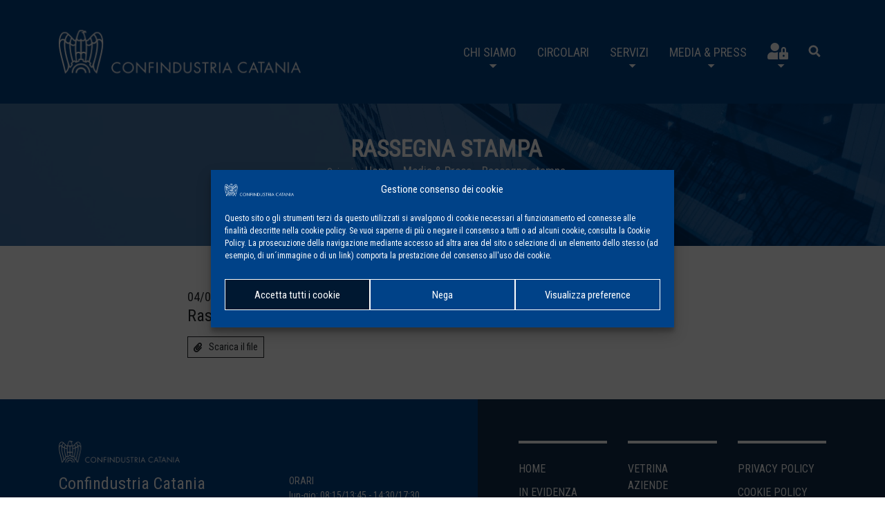

--- FILE ---
content_type: text/html; charset=UTF-8
request_url: https://www.confindustriact.it/rassegna_stampa_cfct/rassegna-stampa-del-04-01-2011/
body_size: 15281
content:
<!DOCTYPE html>
<html lang="it-IT">
<head>
<!-- Global site tag (gtag.js) - Google Analytics -->
<script type="text/plain" data-service="google-analytics" data-category="statistics" async data-cmplz-src="https://www.googletagmanager.com/gtag/js?id=UA-172646987-1"></script>
<script>
	window.dataLayer = window.dataLayer || [];
	function gtag(){dataLayer.push(arguments);}
	gtag('js', new Date());

	//gtag('config', 'UA-172646987-1');
	gtag('config', 'UA-172646987-1', { 'anonymize_ip': true });
</script>

<meta charset="UTF-8" />
<meta name="viewport" content="width=device-width, initial-scale=1, shrink-to-fit=no">
<link rel="stylesheet" type="text/css" href="https://www.confindustriact.it/wp-content/themes/confct/style.css" />
<meta name='robots' content='index, follow, max-image-preview:large, max-snippet:-1, max-video-preview:-1' />

	<!-- This site is optimized with the Yoast SEO plugin v21.5 - https://yoast.com/wordpress/plugins/seo/ -->
	<title>Rassegna stampa del 04/01/2011 - Confindustria Catania</title>
	<link rel="canonical" href="https://www.confindustriact.it/rassegna_stampa_cfct/rassegna-stampa-del-04-01-2011/" />
	<meta property="og:locale" content="it_IT" />
	<meta property="og:type" content="article" />
	<meta property="og:title" content="Rassegna stampa del 04/01/2011 - Confindustria Catania" />
	<meta property="og:url" content="https://www.confindustriact.it/rassegna_stampa_cfct/rassegna-stampa-del-04-01-2011/" />
	<meta property="og:site_name" content="Confindustria Catania" />
	<meta name="twitter:card" content="summary_large_image" />
	<meta name="twitter:site" content="@ConfindustriaCT" />
	<script type="application/ld+json" class="yoast-schema-graph">{"@context":"https://schema.org","@graph":[{"@type":"WebPage","@id":"https://www.confindustriact.it/rassegna_stampa_cfct/rassegna-stampa-del-04-01-2011/","url":"https://www.confindustriact.it/rassegna_stampa_cfct/rassegna-stampa-del-04-01-2011/","name":"Rassegna stampa del 04/01/2011 - Confindustria Catania","isPartOf":{"@id":"https://www.confindustriact.it/#website"},"datePublished":"2011-01-03T23:00:00+00:00","dateModified":"2011-01-03T23:00:00+00:00","breadcrumb":{"@id":"https://www.confindustriact.it/rassegna_stampa_cfct/rassegna-stampa-del-04-01-2011/#breadcrumb"},"inLanguage":"it-IT","potentialAction":[{"@type":"ReadAction","target":["https://www.confindustriact.it/rassegna_stampa_cfct/rassegna-stampa-del-04-01-2011/"]}]},{"@type":"BreadcrumbList","@id":"https://www.confindustriact.it/rassegna_stampa_cfct/rassegna-stampa-del-04-01-2011/#breadcrumb","itemListElement":[{"@type":"ListItem","position":1,"name":"Home","item":"https://www.confindustriact.it/"},{"@type":"ListItem","position":2,"name":"Rassegna stampa","item":"https://www.confindustriact.it/rassegna_stampa_cfct/"},{"@type":"ListItem","position":3,"name":"Rassegna stampa del 04/01/2011"}]},{"@type":"WebSite","@id":"https://www.confindustriact.it/#website","url":"https://www.confindustriact.it/","name":"Confindustria Catania","description":"Associazione degli Industriali della Provincia di Catania","publisher":{"@id":"https://www.confindustriact.it/#organization"},"potentialAction":[{"@type":"SearchAction","target":{"@type":"EntryPoint","urlTemplate":"https://www.confindustriact.it/?s={search_term_string}"},"query-input":"required name=search_term_string"}],"inLanguage":"it-IT"},{"@type":"Organization","@id":"https://www.confindustriact.it/#organization","name":"Confindustria Catania","url":"https://www.confindustriact.it/","logo":{"@type":"ImageObject","inLanguage":"it-IT","@id":"https://www.confindustriact.it/#/schema/logo/image/","url":"https://www.confindustriact.it/wp-content/uploads/2020/03/logo_confindustria_catania_positivo.png","contentUrl":"https://www.confindustriact.it/wp-content/uploads/2020/03/logo_confindustria_catania_positivo.png","width":1713,"height":402,"caption":"Confindustria Catania"},"image":{"@id":"https://www.confindustriact.it/#/schema/logo/image/"},"sameAs":["https://twitter.com/ConfindustriaCT"]}]}</script>
	<!-- / Yoast SEO plugin. -->


<link rel='dns-prefetch' href='//static.addtoany.com' />
<link rel='dns-prefetch' href='//stats.wp.com' />
<link rel='dns-prefetch' href='//cdnjs.cloudflare.com' />
<link rel='dns-prefetch' href='//stackpath.bootstrapcdn.com' />
<link rel='dns-prefetch' href='//kit.fontawesome.com' />
<link rel='dns-prefetch' href='//cdn.jsdelivr.net' />
<link rel='dns-prefetch' href='//unpkg.com' />
<link rel='dns-prefetch' href='//c0.wp.com' />
<link rel="alternate" type="application/rss+xml" title="Confindustria Catania &raquo; Feed" href="https://www.confindustriact.it/feed/" />
<script type="text/javascript">
/* <![CDATA[ */
window._wpemojiSettings = {"baseUrl":"https:\/\/s.w.org\/images\/core\/emoji\/14.0.0\/72x72\/","ext":".png","svgUrl":"https:\/\/s.w.org\/images\/core\/emoji\/14.0.0\/svg\/","svgExt":".svg","source":{"concatemoji":"https:\/\/www.confindustriact.it\/wp-includes\/js\/wp-emoji-release.min.js?ver=6.4.1"}};
/*! This file is auto-generated */
!function(i,n){var o,s,e;function c(e){try{var t={supportTests:e,timestamp:(new Date).valueOf()};sessionStorage.setItem(o,JSON.stringify(t))}catch(e){}}function p(e,t,n){e.clearRect(0,0,e.canvas.width,e.canvas.height),e.fillText(t,0,0);var t=new Uint32Array(e.getImageData(0,0,e.canvas.width,e.canvas.height).data),r=(e.clearRect(0,0,e.canvas.width,e.canvas.height),e.fillText(n,0,0),new Uint32Array(e.getImageData(0,0,e.canvas.width,e.canvas.height).data));return t.every(function(e,t){return e===r[t]})}function u(e,t,n){switch(t){case"flag":return n(e,"\ud83c\udff3\ufe0f\u200d\u26a7\ufe0f","\ud83c\udff3\ufe0f\u200b\u26a7\ufe0f")?!1:!n(e,"\ud83c\uddfa\ud83c\uddf3","\ud83c\uddfa\u200b\ud83c\uddf3")&&!n(e,"\ud83c\udff4\udb40\udc67\udb40\udc62\udb40\udc65\udb40\udc6e\udb40\udc67\udb40\udc7f","\ud83c\udff4\u200b\udb40\udc67\u200b\udb40\udc62\u200b\udb40\udc65\u200b\udb40\udc6e\u200b\udb40\udc67\u200b\udb40\udc7f");case"emoji":return!n(e,"\ud83e\udef1\ud83c\udffb\u200d\ud83e\udef2\ud83c\udfff","\ud83e\udef1\ud83c\udffb\u200b\ud83e\udef2\ud83c\udfff")}return!1}function f(e,t,n){var r="undefined"!=typeof WorkerGlobalScope&&self instanceof WorkerGlobalScope?new OffscreenCanvas(300,150):i.createElement("canvas"),a=r.getContext("2d",{willReadFrequently:!0}),o=(a.textBaseline="top",a.font="600 32px Arial",{});return e.forEach(function(e){o[e]=t(a,e,n)}),o}function t(e){var t=i.createElement("script");t.src=e,t.defer=!0,i.head.appendChild(t)}"undefined"!=typeof Promise&&(o="wpEmojiSettingsSupports",s=["flag","emoji"],n.supports={everything:!0,everythingExceptFlag:!0},e=new Promise(function(e){i.addEventListener("DOMContentLoaded",e,{once:!0})}),new Promise(function(t){var n=function(){try{var e=JSON.parse(sessionStorage.getItem(o));if("object"==typeof e&&"number"==typeof e.timestamp&&(new Date).valueOf()<e.timestamp+604800&&"object"==typeof e.supportTests)return e.supportTests}catch(e){}return null}();if(!n){if("undefined"!=typeof Worker&&"undefined"!=typeof OffscreenCanvas&&"undefined"!=typeof URL&&URL.createObjectURL&&"undefined"!=typeof Blob)try{var e="postMessage("+f.toString()+"("+[JSON.stringify(s),u.toString(),p.toString()].join(",")+"));",r=new Blob([e],{type:"text/javascript"}),a=new Worker(URL.createObjectURL(r),{name:"wpTestEmojiSupports"});return void(a.onmessage=function(e){c(n=e.data),a.terminate(),t(n)})}catch(e){}c(n=f(s,u,p))}t(n)}).then(function(e){for(var t in e)n.supports[t]=e[t],n.supports.everything=n.supports.everything&&n.supports[t],"flag"!==t&&(n.supports.everythingExceptFlag=n.supports.everythingExceptFlag&&n.supports[t]);n.supports.everythingExceptFlag=n.supports.everythingExceptFlag&&!n.supports.flag,n.DOMReady=!1,n.readyCallback=function(){n.DOMReady=!0}}).then(function(){return e}).then(function(){var e;n.supports.everything||(n.readyCallback(),(e=n.source||{}).concatemoji?t(e.concatemoji):e.wpemoji&&e.twemoji&&(t(e.twemoji),t(e.wpemoji)))}))}((window,document),window._wpemojiSettings);
/* ]]> */
</script>
<link rel='stylesheet' id='cf7ic_style-css' href='https://www.confindustriact.it/wp-content/plugins/contact-form-7-image-captcha/css/cf7ic-style.css?ver=3.3.7' type='text/css' media='all' />
<style id='wp-emoji-styles-inline-css' type='text/css'>

	img.wp-smiley, img.emoji {
		display: inline !important;
		border: none !important;
		box-shadow: none !important;
		height: 1em !important;
		width: 1em !important;
		margin: 0 0.07em !important;
		vertical-align: -0.1em !important;
		background: none !important;
		padding: 0 !important;
	}
</style>
<link rel='stylesheet' id='wp-block-library-css' href='https://c0.wp.com/c/6.4.1/wp-includes/css/dist/block-library/style.min.css' type='text/css' media='all' />
<style id='wp-block-library-inline-css' type='text/css'>
.has-text-align-justify{text-align:justify;}
</style>
<link rel='stylesheet' id='mediaelement-css' href='https://c0.wp.com/c/6.4.1/wp-includes/js/mediaelement/mediaelementplayer-legacy.min.css' type='text/css' media='all' />
<link rel='stylesheet' id='wp-mediaelement-css' href='https://c0.wp.com/c/6.4.1/wp-includes/js/mediaelement/wp-mediaelement.min.css' type='text/css' media='all' />
<style id='wppb-content-restriction-start-style-inline-css' type='text/css'>


</style>
<style id='wppb-content-restriction-end-style-inline-css' type='text/css'>


</style>
<style id='classic-theme-styles-inline-css' type='text/css'>
/*! This file is auto-generated */
.wp-block-button__link{color:#fff;background-color:#32373c;border-radius:9999px;box-shadow:none;text-decoration:none;padding:calc(.667em + 2px) calc(1.333em + 2px);font-size:1.125em}.wp-block-file__button{background:#32373c;color:#fff;text-decoration:none}
</style>
<style id='global-styles-inline-css' type='text/css'>
body{--wp--preset--color--black: #000000;--wp--preset--color--cyan-bluish-gray: #abb8c3;--wp--preset--color--white: #ffffff;--wp--preset--color--pale-pink: #f78da7;--wp--preset--color--vivid-red: #cf2e2e;--wp--preset--color--luminous-vivid-orange: #ff6900;--wp--preset--color--luminous-vivid-amber: #fcb900;--wp--preset--color--light-green-cyan: #7bdcb5;--wp--preset--color--vivid-green-cyan: #00d084;--wp--preset--color--pale-cyan-blue: #8ed1fc;--wp--preset--color--vivid-cyan-blue: #0693e3;--wp--preset--color--vivid-purple: #9b51e0;--wp--preset--gradient--vivid-cyan-blue-to-vivid-purple: linear-gradient(135deg,rgba(6,147,227,1) 0%,rgb(155,81,224) 100%);--wp--preset--gradient--light-green-cyan-to-vivid-green-cyan: linear-gradient(135deg,rgb(122,220,180) 0%,rgb(0,208,130) 100%);--wp--preset--gradient--luminous-vivid-amber-to-luminous-vivid-orange: linear-gradient(135deg,rgba(252,185,0,1) 0%,rgba(255,105,0,1) 100%);--wp--preset--gradient--luminous-vivid-orange-to-vivid-red: linear-gradient(135deg,rgba(255,105,0,1) 0%,rgb(207,46,46) 100%);--wp--preset--gradient--very-light-gray-to-cyan-bluish-gray: linear-gradient(135deg,rgb(238,238,238) 0%,rgb(169,184,195) 100%);--wp--preset--gradient--cool-to-warm-spectrum: linear-gradient(135deg,rgb(74,234,220) 0%,rgb(151,120,209) 20%,rgb(207,42,186) 40%,rgb(238,44,130) 60%,rgb(251,105,98) 80%,rgb(254,248,76) 100%);--wp--preset--gradient--blush-light-purple: linear-gradient(135deg,rgb(255,206,236) 0%,rgb(152,150,240) 100%);--wp--preset--gradient--blush-bordeaux: linear-gradient(135deg,rgb(254,205,165) 0%,rgb(254,45,45) 50%,rgb(107,0,62) 100%);--wp--preset--gradient--luminous-dusk: linear-gradient(135deg,rgb(255,203,112) 0%,rgb(199,81,192) 50%,rgb(65,88,208) 100%);--wp--preset--gradient--pale-ocean: linear-gradient(135deg,rgb(255,245,203) 0%,rgb(182,227,212) 50%,rgb(51,167,181) 100%);--wp--preset--gradient--electric-grass: linear-gradient(135deg,rgb(202,248,128) 0%,rgb(113,206,126) 100%);--wp--preset--gradient--midnight: linear-gradient(135deg,rgb(2,3,129) 0%,rgb(40,116,252) 100%);--wp--preset--font-size--small: 13px;--wp--preset--font-size--medium: 20px;--wp--preset--font-size--large: 36px;--wp--preset--font-size--x-large: 42px;--wp--preset--spacing--20: 0.44rem;--wp--preset--spacing--30: 0.67rem;--wp--preset--spacing--40: 1rem;--wp--preset--spacing--50: 1.5rem;--wp--preset--spacing--60: 2.25rem;--wp--preset--spacing--70: 3.38rem;--wp--preset--spacing--80: 5.06rem;--wp--preset--shadow--natural: 6px 6px 9px rgba(0, 0, 0, 0.2);--wp--preset--shadow--deep: 12px 12px 50px rgba(0, 0, 0, 0.4);--wp--preset--shadow--sharp: 6px 6px 0px rgba(0, 0, 0, 0.2);--wp--preset--shadow--outlined: 6px 6px 0px -3px rgba(255, 255, 255, 1), 6px 6px rgba(0, 0, 0, 1);--wp--preset--shadow--crisp: 6px 6px 0px rgba(0, 0, 0, 1);}:where(.is-layout-flex){gap: 0.5em;}:where(.is-layout-grid){gap: 0.5em;}body .is-layout-flow > .alignleft{float: left;margin-inline-start: 0;margin-inline-end: 2em;}body .is-layout-flow > .alignright{float: right;margin-inline-start: 2em;margin-inline-end: 0;}body .is-layout-flow > .aligncenter{margin-left: auto !important;margin-right: auto !important;}body .is-layout-constrained > .alignleft{float: left;margin-inline-start: 0;margin-inline-end: 2em;}body .is-layout-constrained > .alignright{float: right;margin-inline-start: 2em;margin-inline-end: 0;}body .is-layout-constrained > .aligncenter{margin-left: auto !important;margin-right: auto !important;}body .is-layout-constrained > :where(:not(.alignleft):not(.alignright):not(.alignfull)){max-width: var(--wp--style--global--content-size);margin-left: auto !important;margin-right: auto !important;}body .is-layout-constrained > .alignwide{max-width: var(--wp--style--global--wide-size);}body .is-layout-flex{display: flex;}body .is-layout-flex{flex-wrap: wrap;align-items: center;}body .is-layout-flex > *{margin: 0;}body .is-layout-grid{display: grid;}body .is-layout-grid > *{margin: 0;}:where(.wp-block-columns.is-layout-flex){gap: 2em;}:where(.wp-block-columns.is-layout-grid){gap: 2em;}:where(.wp-block-post-template.is-layout-flex){gap: 1.25em;}:where(.wp-block-post-template.is-layout-grid){gap: 1.25em;}.has-black-color{color: var(--wp--preset--color--black) !important;}.has-cyan-bluish-gray-color{color: var(--wp--preset--color--cyan-bluish-gray) !important;}.has-white-color{color: var(--wp--preset--color--white) !important;}.has-pale-pink-color{color: var(--wp--preset--color--pale-pink) !important;}.has-vivid-red-color{color: var(--wp--preset--color--vivid-red) !important;}.has-luminous-vivid-orange-color{color: var(--wp--preset--color--luminous-vivid-orange) !important;}.has-luminous-vivid-amber-color{color: var(--wp--preset--color--luminous-vivid-amber) !important;}.has-light-green-cyan-color{color: var(--wp--preset--color--light-green-cyan) !important;}.has-vivid-green-cyan-color{color: var(--wp--preset--color--vivid-green-cyan) !important;}.has-pale-cyan-blue-color{color: var(--wp--preset--color--pale-cyan-blue) !important;}.has-vivid-cyan-blue-color{color: var(--wp--preset--color--vivid-cyan-blue) !important;}.has-vivid-purple-color{color: var(--wp--preset--color--vivid-purple) !important;}.has-black-background-color{background-color: var(--wp--preset--color--black) !important;}.has-cyan-bluish-gray-background-color{background-color: var(--wp--preset--color--cyan-bluish-gray) !important;}.has-white-background-color{background-color: var(--wp--preset--color--white) !important;}.has-pale-pink-background-color{background-color: var(--wp--preset--color--pale-pink) !important;}.has-vivid-red-background-color{background-color: var(--wp--preset--color--vivid-red) !important;}.has-luminous-vivid-orange-background-color{background-color: var(--wp--preset--color--luminous-vivid-orange) !important;}.has-luminous-vivid-amber-background-color{background-color: var(--wp--preset--color--luminous-vivid-amber) !important;}.has-light-green-cyan-background-color{background-color: var(--wp--preset--color--light-green-cyan) !important;}.has-vivid-green-cyan-background-color{background-color: var(--wp--preset--color--vivid-green-cyan) !important;}.has-pale-cyan-blue-background-color{background-color: var(--wp--preset--color--pale-cyan-blue) !important;}.has-vivid-cyan-blue-background-color{background-color: var(--wp--preset--color--vivid-cyan-blue) !important;}.has-vivid-purple-background-color{background-color: var(--wp--preset--color--vivid-purple) !important;}.has-black-border-color{border-color: var(--wp--preset--color--black) !important;}.has-cyan-bluish-gray-border-color{border-color: var(--wp--preset--color--cyan-bluish-gray) !important;}.has-white-border-color{border-color: var(--wp--preset--color--white) !important;}.has-pale-pink-border-color{border-color: var(--wp--preset--color--pale-pink) !important;}.has-vivid-red-border-color{border-color: var(--wp--preset--color--vivid-red) !important;}.has-luminous-vivid-orange-border-color{border-color: var(--wp--preset--color--luminous-vivid-orange) !important;}.has-luminous-vivid-amber-border-color{border-color: var(--wp--preset--color--luminous-vivid-amber) !important;}.has-light-green-cyan-border-color{border-color: var(--wp--preset--color--light-green-cyan) !important;}.has-vivid-green-cyan-border-color{border-color: var(--wp--preset--color--vivid-green-cyan) !important;}.has-pale-cyan-blue-border-color{border-color: var(--wp--preset--color--pale-cyan-blue) !important;}.has-vivid-cyan-blue-border-color{border-color: var(--wp--preset--color--vivid-cyan-blue) !important;}.has-vivid-purple-border-color{border-color: var(--wp--preset--color--vivid-purple) !important;}.has-vivid-cyan-blue-to-vivid-purple-gradient-background{background: var(--wp--preset--gradient--vivid-cyan-blue-to-vivid-purple) !important;}.has-light-green-cyan-to-vivid-green-cyan-gradient-background{background: var(--wp--preset--gradient--light-green-cyan-to-vivid-green-cyan) !important;}.has-luminous-vivid-amber-to-luminous-vivid-orange-gradient-background{background: var(--wp--preset--gradient--luminous-vivid-amber-to-luminous-vivid-orange) !important;}.has-luminous-vivid-orange-to-vivid-red-gradient-background{background: var(--wp--preset--gradient--luminous-vivid-orange-to-vivid-red) !important;}.has-very-light-gray-to-cyan-bluish-gray-gradient-background{background: var(--wp--preset--gradient--very-light-gray-to-cyan-bluish-gray) !important;}.has-cool-to-warm-spectrum-gradient-background{background: var(--wp--preset--gradient--cool-to-warm-spectrum) !important;}.has-blush-light-purple-gradient-background{background: var(--wp--preset--gradient--blush-light-purple) !important;}.has-blush-bordeaux-gradient-background{background: var(--wp--preset--gradient--blush-bordeaux) !important;}.has-luminous-dusk-gradient-background{background: var(--wp--preset--gradient--luminous-dusk) !important;}.has-pale-ocean-gradient-background{background: var(--wp--preset--gradient--pale-ocean) !important;}.has-electric-grass-gradient-background{background: var(--wp--preset--gradient--electric-grass) !important;}.has-midnight-gradient-background{background: var(--wp--preset--gradient--midnight) !important;}.has-small-font-size{font-size: var(--wp--preset--font-size--small) !important;}.has-medium-font-size{font-size: var(--wp--preset--font-size--medium) !important;}.has-large-font-size{font-size: var(--wp--preset--font-size--large) !important;}.has-x-large-font-size{font-size: var(--wp--preset--font-size--x-large) !important;}
.wp-block-navigation a:where(:not(.wp-element-button)){color: inherit;}
:where(.wp-block-post-template.is-layout-flex){gap: 1.25em;}:where(.wp-block-post-template.is-layout-grid){gap: 1.25em;}
:where(.wp-block-columns.is-layout-flex){gap: 2em;}:where(.wp-block-columns.is-layout-grid){gap: 2em;}
.wp-block-pullquote{font-size: 1.5em;line-height: 1.6;}
</style>
<link rel='stylesheet' id='contact-form-7-css' href='https://www.confindustriact.it/wp-content/plugins/contact-form-7/includes/css/styles.css?ver=5.8.2' type='text/css' media='all' />
<link rel='stylesheet' id='cmplz-general-css' href='https://www.confindustriact.it/wp-content/plugins/complianz-gdpr/assets/css/cookieblocker.min.css?ver=6.5.5' type='text/css' media='all' />
<link rel='stylesheet' id='confct-style-css' href='https://www.confindustriact.it/wp-content/themes/confct/style.css?ver=6.4.1' type='text/css' media='all' />
<style id='jetpack_facebook_likebox-inline-css' type='text/css'>
.widget_facebook_likebox {
	overflow: hidden;
}

</style>
<link rel='stylesheet' id='addtoany-css' href='https://www.confindustriact.it/wp-content/plugins/add-to-any/addtoany.min.css?ver=1.16' type='text/css' media='all' />
<link rel='stylesheet' id='bootstrap-css-css' href='https://stackpath.bootstrapcdn.com/bootstrap/4.3.1/css/bootstrap.min.css?ver=6.4.1' type='text/css' media='all' />
<link rel='stylesheet' id='owl-css-css' href='https://cdnjs.cloudflare.com/ajax/libs/OwlCarousel2/2.3.4/assets/owl.carousel.min.css?ver=6.4.1' type='text/css' media='all' />
<link rel='stylesheet' id='owltheme-css-css' href='https://cdnjs.cloudflare.com/ajax/libs/OwlCarousel2/2.3.4/assets/owl.theme.default.min.css?ver=6.4.1' type='text/css' media='all' />
<link rel='stylesheet' id='fancybox-css-css' href='https://cdn.jsdelivr.net/gh/fancyapps/fancybox@3.5.7/dist/jquery.fancybox.min.css?ver=6.4.1' type='text/css' media='all' />
<link rel='stylesheet' id='animate-css-css' href='https://cdnjs.cloudflare.com/ajax/libs/animate.css/3.7.2/animate.min.css?ver=6.4.1' type='text/css' media='all' />
<link rel='stylesheet' id='sitestyle-css-css' href='https://www.confindustriact.it/wp-content/themes/confct/assets/css/style.css?ver=1768937661' type='text/css' media='all' />
<link rel='stylesheet' id='jetpack_css-css' href='https://c0.wp.com/p/jetpack/12.8/css/jetpack.css' type='text/css' media='all' />
<link rel='stylesheet' id='wppb_stylesheet-css' href='https://www.confindustriact.it/wp-content/plugins/profile-builder/assets/css/style-front-end.css?ver=3.10.4' type='text/css' media='all' />
<script type="text/javascript" id="addtoany-core-js-before">
/* <![CDATA[ */
window.a2a_config=window.a2a_config||{};a2a_config.callbacks=[];a2a_config.overlays=[];a2a_config.templates={};a2a_localize = {
	Share: "Condividi",
	Save: "Salva",
	Subscribe: "Abbonati",
	Email: "Email",
	Bookmark: "Segnalibro",
	ShowAll: "espandi",
	ShowLess: "comprimi",
	FindServices: "Trova servizi",
	FindAnyServiceToAddTo: "Trova subito un servizio da aggiungere",
	PoweredBy: "Powered by",
	ShareViaEmail: "Condividi via email",
	SubscribeViaEmail: "Iscriviti via email",
	BookmarkInYourBrowser: "Aggiungi ai segnalibri",
	BookmarkInstructions: "Premi Ctrl+D o \u2318+D per mettere questa pagina nei preferiti",
	AddToYourFavorites: "Aggiungi ai favoriti",
	SendFromWebOrProgram: "Invia da qualsiasi indirizzo email o programma di posta elettronica",
	EmailProgram: "Programma di posta elettronica",
	More: "Di più&#8230;",
	ThanksForSharing: "Grazie per la condivisione!",
	ThanksForFollowing: "Thanks for following!"
};
/* ]]> */
</script>
<script data-service="addtoany" data-category="marketing" type="text/plain" async data-cmplz-src="https://static.addtoany.com/menu/page.js" id="addtoany-core-js"></script>
<script type="text/javascript" src="https://c0.wp.com/c/6.4.1/wp-includes/js/jquery/jquery.min.js" id="jquery-core-js"></script>
<script type="text/javascript" src="https://c0.wp.com/c/6.4.1/wp-includes/js/jquery/jquery-migrate.min.js" id="jquery-migrate-js"></script>
<script type="text/javascript" async src="https://www.confindustriact.it/wp-content/plugins/add-to-any/addtoany.min.js?ver=1.1" id="addtoany-jquery-js"></script>
<link rel="https://api.w.org/" href="https://www.confindustriact.it/wp-json/" /><link rel="alternate" type="application/json" href="https://www.confindustriact.it/wp-json/wp/v2/rassegna_stampa_cfct/24350" /><link rel="EditURI" type="application/rsd+xml" title="RSD" href="https://www.confindustriact.it/xmlrpc.php?rsd" />
<meta name="generator" content="WordPress 6.4.1" />
<link rel='shortlink' href='https://www.confindustriact.it/?p=24350' />
<link rel="alternate" type="application/json+oembed" href="https://www.confindustriact.it/wp-json/oembed/1.0/embed?url=https%3A%2F%2Fwww.confindustriact.it%2Frassegna_stampa_cfct%2Frassegna-stampa-del-04-01-2011%2F" />
<link rel="alternate" type="text/xml+oembed" href="https://www.confindustriact.it/wp-json/oembed/1.0/embed?url=https%3A%2F%2Fwww.confindustriact.it%2Frassegna_stampa_cfct%2Frassegna-stampa-del-04-01-2011%2F&#038;format=xml" />
	<style>img#wpstats{display:none}</style>
		<style>.cmplz-hidden{display:none!important;}</style><link rel="icon" href="https://www.confindustriact.it/wp-content/uploads/2020/06/cropped-icon_Confindustria_Catania-32x32.png" sizes="32x32" />
<link rel="icon" href="https://www.confindustriact.it/wp-content/uploads/2020/06/cropped-icon_Confindustria_Catania-192x192.png" sizes="192x192" />
<link rel="apple-touch-icon" href="https://www.confindustriact.it/wp-content/uploads/2020/06/cropped-icon_Confindustria_Catania-180x180.png" />
<meta name="msapplication-TileImage" content="https://www.confindustriact.it/wp-content/uploads/2020/06/cropped-icon_Confindustria_Catania-270x270.png" />
		<style type="text/css" id="wp-custom-css">
			div.asp_w.asp_r .results {max-height: 600px !important;}
#ajaxsearchprores1_1 .results .item, #ajaxsearchprores1_2 .results .item, div.asp_r.asp_r_1 .results .item {
    height: auto !important;
}
#ajaxsearchprores1_1.vertical .results .item .asp_content, #ajaxsearchprores1_2.vertical .results .item .asp_content, div.asp_r.asp_r_1.vertical .results .item .asp_content {height: auto !important;}

.captcha-image {
	border: 1px solid #004288 !important;
	display: block !important;
	padding: 10px !important;
}
.captcha-image .cf7ic_instructions {float:none !important;}
.captcha-image svg {
    width: 40px !important;
    height: 40px !important;
}		</style>
		</head>
<body data-cmplz=1 class="rassegna_stampa_cfct-template-default single single-rassegna_stampa_cfct postid-24350 wp-custom-logo role-">

<nav id="header" class="navbar navbar-expand-lg navbar-dark bg-blue1 megamenu fixed-top">
	<div class="container relative">
		<a href="https://www.confindustriact.it/" title="Confindustria Catania" class="navbar-brand">
			<span id="brandlogo" class="logo"><img src="https://www.confindustriact.it/wp-content/uploads/2019/08/logo_Confindustria_Catania-1.png" alt="Confindustria Catania - Associazione degli Industriali della Provincia di Catania"></span>
			<span id="brandicon" class="icon"><img src="https://www.confindustriact.it/wp-content/uploads/2020/06/cropped-icon_Confindustria_Catania.png" alt="Confindustria Catania - Associazione degli Industriali della Provincia di Catania"></span>
		</a>
		<button class="navbar-toggler" type="button" data-toggle="collapse" data-target="#navbarNav" aria-controls="navbarNav" aria-expanded="false" aria-label="Toggle navigation">
		<span class="navbar-toggler-icon"></span>
		</button>
		<div class="collapse navbar-collapse justify-content-end" id="navbarNav">
			<ul class="navbar-nav">

				<li class="nav-item dropdown">
					<a class="nav-link dropdown-toggle" href="#" id="navbarDropdownMenuLink" role="button" data-toggle="dropdown" aria-haspopup="true" aria-expanded="false">
					Chi siamo					</a>
					<div class="dropdown-menu" aria-labelledby="navbarDropdownMenuLink">
						<div class="row">
						  <div class="col-12 col-lg-4 col-menu">
						   <div id="top-navbar-id" class="link-list-wrapper"><ul id="menu-menu-chi-siamo-1" class="link-list"><li id="menu-item-203" class="menu-item menu-item-type-post_type menu-item-object-page menu-item-203"><a href="https://www.confindustriact.it/confindustria-catania/chi-siamo/">Chi siamo</a></li>
<li id="menu-item-206" class="menu-item menu-item-type-post_type menu-item-object-page menu-item-has-children menu-item-206"><a href="https://www.confindustriact.it/confindustria-catania/organi-statutari/">Organi Statutari</a>
<ul class="sub-menu">
	<li id="menu-item-204" class="menu-item menu-item-type-post_type menu-item-object-page menu-item-204"><a href="https://www.confindustriact.it/confindustria-catania/organi-statutari/presidente/">Presidenza</a></li>
	<li id="menu-item-207" class="menu-item menu-item-type-post_type menu-item-object-page menu-item-207"><a href="https://www.confindustriact.it/confindustria-catania/organi-statutari/comitato-presidenza/">Consiglio di Presidenza</a></li>
	<li id="menu-item-209" class="menu-item menu-item-type-post_type menu-item-object-page menu-item-209"><a href="https://www.confindustriact.it/confindustria-catania/organi-statutari/giunta/">Consiglio Generale</a></li>
	<li id="menu-item-205" class="menu-item menu-item-type-post_type menu-item-object-page menu-item-205"><a href="https://www.confindustriact.it/confindustria-catania/organi-statutari/direttore/">Direzione</a></li>
	<li id="menu-item-210" class="menu-item menu-item-type-post_type menu-item-object-page menu-item-210"><a href="https://www.confindustriact.it/confindustria-catania/organi-statutari/i-probiviri/">I Probiviri</a></li>
	<li id="menu-item-211" class="menu-item menu-item-type-post_type menu-item-object-page menu-item-211"><a href="https://www.confindustriact.it/confindustria-catania/organi-statutari/collegio-dei-rev-contabili/">Collegio dei Rev. Contabili</a></li>
	<li id="menu-item-212" class="menu-item menu-item-type-post_type menu-item-object-page menu-item-212"><a href="https://www.confindustriact.it/confindustria-catania/organi-statutari/comitato-piccola-industria/">Comitato Piccola Industria</a></li>
	<li id="menu-item-213" class="menu-item menu-item-type-post_type menu-item-object-page menu-item-213"><a href="https://www.confindustriact.it/confindustria-catania/organi-statutari/comitato-direttivo-g-i/">Comitato Direttivo G.I.</a></li>
	<li id="menu-item-214" class="menu-item menu-item-type-post_type menu-item-object-page menu-item-214"><a href="https://www.confindustriact.it/confindustria-catania/organi-statutari/comitati-direttivi-di-sezione/">Comitati Direttivi di Sezione</a></li>
</ul>
</li>
<li id="menu-item-433" class="menu-item menu-item-type-post_type menu-item-object-page menu-item-433"><a href="https://www.confindustriact.it/confindustria-catania/statuto-e-codice-etico/">Statuto e Codice Etico</a></li>
<li id="menu-item-434" class="menu-item menu-item-type-post_type menu-item-object-page menu-item-434"><a href="https://www.confindustriact.it/confindustria-catania/regolamenti/">Regolamenti</a></li>
<li id="menu-item-215" class="menu-item menu-item-type-post_type menu-item-object-page menu-item-215"><a href="https://www.confindustriact.it/confindustria-catania/struttura-interna/">Struttura interna</a></li>
</ul></div>						  </div>
						  <div class="col-12 col-lg-4 col-menu">
							<div id="top-navbar-id" class="link-list-wrapper"><ul id="menu-menu-chi-siamo-2" class="link-list"><li id="menu-item-216" class="menu-item menu-item-type-post_type menu-item-object-page menu-item-216"><a href="https://www.confindustriact.it/confindustria-catania/vetrina-aziende/">Vetrina Aziende</a></li>
<li id="menu-item-27924" class="menu-item menu-item-type-custom menu-item-object-custom menu-item-27924"><a target="_blank" rel="noopener" href="http://www.confindustria.it/Conf2004/DbDoc2004.nsf/ED7A98CEB34BD160422567D700799728/DBF271A184CAFE3DC1256F260035B54B?OpenDocument&#038;MenuID=318976E3992F40C9C1256EFC0056EC5A">Convenzioni Confindustria</a></li>
<li id="menu-item-436" class="menu-item menu-item-type-post_type menu-item-object-page menu-item-436"><a href="https://www.confindustriact.it/confindustria-catania/convenzioni-soci-per-soci/">Convenzioni Soci per Soci</a></li>
<li id="menu-item-218" class="menu-item menu-item-type-post_type menu-item-object-page menu-item-218"><a href="https://www.confindustriact.it/confindustria-catania/come-associarsi/">Come associarsi</a></li>
</ul></div>							<div class="spacer"></div>
													  </div>
						  <div class="col-12 col-lg-4 bg-blue1">
								

	<div class="month-company-block">
		<h2 class="block-title"><small><a href="https://www.confindustriact.it/confindustria-catania/vetrina-aziende/">Aziende associate Confindustria Catania</a></small>
				Storie d'Impresa</h2>
		
			
		
			
		
			
		
			
		
			
		
			
		
			
		
			
		
			
		
			
		
			
		
			
		
			
		
			
		
			
		
			
		
			
		
			
		
			
		
			
		
			
		
			
		
			
		
			
		
			
			</div>
						  </div>
						</div>
					</div>
				</li>
				
				<li class="nav-item">
					<a class="nav-link" href="https://www.confindustriact.it/circolari/" role="button">Circolari</a>
				</li>
				
				<li class="nav-item dropdown">
					<a class="nav-link dropdown-toggle" href="#" id="navbarDropdownMenuLink" role="button" data-toggle="dropdown" aria-haspopup="true" aria-expanded="false">
					Servizi					</a>
					<div class="dropdown-menu" aria-labelledby="navbarDropdownMenuLink">
						<div class="row">
							<div class="col-12 col-lg-8 col-blue1">
								<h3 class="title-menu"><small>Confindustria Catania</small><br>
									I nostri servizi</h3>
								<div class="menu-services">

				<div class="loop-services">
					<a href="https://www.confindustriact.it/servizi_cfct/ambiente/" class="item">Ambiente</a>
					<a href="https://www.confindustriact.it/servizi_cfct/centro-studi/" class="item">Centro Studi</a>
					<a href="https://www.confindustriact.it/servizi_cfct/credito/" class="item">Credito</a>
					<a href="https://www.confindustriact.it/servizi_cfct/impresa-4-0/" class="item">Impresa 4.0</a>
					<a href="https://www.confindustriact.it/servizi_cfct/energia/" class="item">Energia</a>
					<a href="https://www.confindustriact.it/servizi_cfct/fiscalita-dimpresa/" class="item">Fiscalità d&#8217;Impresa</a>
					<a href="https://www.confindustriact.it/servizi_cfct/formazione/" class="item">Formazione</a>
					<a href="https://www.confindustriact.it/servizi_cfct/incentivi-alle-imprese/" class="item">Incentivi alle Imprese</a>
					<a href="https://www.confindustriact.it/servizi_cfct/internazionalizzazione/" class="item">Internazionalizzazione</a>
					<a href="https://www.confindustriact.it/servizi_cfct/politiche-per-lo-sviluppo/" class="item">Politiche per lo sviluppo</a>
					<a href="https://www.confindustriact.it/servizi_cfct/rassegna-stampa/" class="item">Rassegna Stampa</a>
					<a href="https://www.confindustriact.it/servizi_cfct/sindacale-lavoro-e-welfare/" class="item">Sindacale Lavoro e Welfare</a>
				</div>
	
	
</div>							</div>
							<div class="col-12 col-lg-4 col-menu bg-blue-20">
								<h3 class="title-menu">
									<div class="float-left mr-1"><i class="fas fa-user-lock"></i></div>
									Area Riservata
																	</h3>
								<div class="menu-private">

	<ul class="link-list">
		<li><a href="https://www.confindustriact.it/area-riservata/log-in/">Accesso</a></li>
	</ul>

</div>							</div>
							
						</div>
					</div>
				</li>

				<li class="nav-item dropdown">
					<a class="nav-link dropdown-toggle" href="#" id="navbarDropdownMenuLink" role="button" data-toggle="dropdown" aria-haspopup="true" aria-expanded="false">
					Media & Press					</a>
					<div class="dropdown-menu" aria-labelledby="navbarDropdownMenuLink">
						<div class="row">
							<div class="col-12 col-lg-6 col-menu">
							<div id="top-navbar-id" class="link-list-wrapper"><ul id="menu-menu-media-press" class="link-list"><li id="menu-item-6365" class="menu-item menu-item-type-custom menu-item-object-custom menu-item-6365"><a href="/dicono_di_noi_cfct/">Dicono di noi</a></li>
<li id="menu-item-10481" class="menu-item menu-item-type-post_type_archive menu-item-object-rassegna_stampa_cfct menu-item-10481"><a href="https://www.confindustriact.it/rassegna_stampa_cfct/">Rassegna stampa</a></li>
<li id="menu-item-27775" class="menu-item menu-item-type-post_type_archive menu-item-object-comunicati_stampa menu-item-27775"><a href="https://www.confindustriact.it/comunicati_stampa/">Comunicati stampa</a></li>
<li id="menu-item-8144" class="menu-item menu-item-type-post_type menu-item-object-page current_page_parent menu-item-8144"><a href="https://www.confindustriact.it/media-press/in-evidenza/">In evidenza</a></li>
<li id="menu-item-23527" class="menu-item menu-item-type-post_type_archive menu-item-object-galleria_cfct menu-item-23527"><a href="https://www.confindustriact.it/galleria_cfct/">Galleria</a></li>
</ul></div>							</div>
							<div class="col-12 col-lg-6 col-menu bg-blue-20">
								<h3 class="title-menu">
									<div class="float-left mr-1"><i class="fas fa-user-lock"></i></div>
									Area Riservata
																	</h3>
								<div class="menu-private">

	<ul class="link-list">
		<li><a href="https://www.confindustriact.it/area-riservata/log-in/">Accesso</a></li>
	</ul>

</div>							</div>
						</div>
					</div>
				</li>
				
				<li class="nav-item dropdown main-menu-area-riservata">
					<a class="nav-link dropdown-toggle" href="#" id="navbarDropdownMenuLink" role="button" data-toggle="dropdown" aria-haspopup="true" aria-expanded="false" title="Area Riservata">
						<i class="fas fa-user-lock fa-lg"></i>
					</a>
					<div class="dropdown-menu p-0 max-xs" aria-labelledby="navbarDropdownMenuLink">
						<div class="col-menu bg-blue-20">
							<h3 class="title-menu">
								<div class="float-left mr-1"><i class="fas fa-user-lock"></i></div>
								Area Riservata
															</h3>
							<div class="menu-private">

	<ul class="link-list">
		<li><a href="https://www.confindustriact.it/area-riservata/log-in/">Accesso</a></li>
	</ul>

</div>						</div>
					</div>
				</li>
				
				<li class="wrap-search-form">
					<div id="search-mob"><form role="search" method="get" class="search-form" action="https://www.confindustriact.it/">
				<label>
					<span class="screen-reader-text">Ricerca per:</span>
					<input type="search" class="search-field" placeholder="Cerca &hellip;" value="" name="s" />
				</label>
				<input type="submit" class="search-submit" value="Cerca" />
			</form></div>
				</li>
				
			</ul>
		</div>
	</div>
</nav>

<div class="close_mobile_menu"></div>


	<script>
		(function($) {
			
		  // Add slideDown animation to Bootstrap dropdown when expanding.
		  $('.dropdown').on('show.bs.dropdown', function() {
			$(this).find('.dropdown-menu').first().stop(true, true).slideDown(200);
		  });

		  // Add slideUp animation to Bootstrap dropdown when collapsing.
		  $('.dropdown').on('hide.bs.dropdown', function() {
			$(this).find('.dropdown-menu').first().stop(true, true).slideUp(200);
		  });
			
		})(jQuery);
	</script><section id="content" role="main">
	
		
		<article id="post-24350" class="post-24350 rassegna_stampa_cfct type-rassegna_stampa_cfct status-publish hentry">
			
<header class="header-page" style="background-image: url(https://www.confindustriact.it/wp-content/uploads/2019/08/img_conf-ct_01.jpg);">
	<div class="header-meta">
		<div class="container">
			
						
						<h1 class="entry-title">Rassegna stampa</h1>
							<div class="mx-auto text-center">
								<small>Sei qui:</small>
								<span id="breadcrumbs" class="ml-1">
									<span>
										<span>
											<a href="https://www.confindustriact.it/">Home</a> »
											<span>
												<a href="https://www.confindustriact.it/media-press/">Media &amp; Press</a> »
												<span class="breadcrumb_last" aria-current="page"><a href="/rassegna_stampa_cfct/">Rassegna stampa</a></span>
											</span>
										</span>
									</span>
								</span>
							</div>
						
		</div>
	</div>
</header>
			<section class="entry-content">
				<div class="container-sm py-3">
					<div class="item">
						<div class="meta">
							<div class="date">04/01/2011</div>
						</div>
						<div class="body-card">
							<h4>Rassegna stampa del 04/01/2011</h4>
							<div class="d-flex">
																	<div class="attachment">
										<a href="https://www.confindustriact.it/wp-content/uploads/2020/05/rs20110104.pdf" class="btn btn-default btn-sm" target="_blank"><i class="fas fa-paperclip mr-1"></i> Scarica il file</a>
									</div>
																							</div>
						</div>

					</div>
				</div>
			</section>
		</article>
	
		
</section>
<section class="section-contact footer-site">
	<div class="container">
		<div class="row">
			
			<div class="col-lg-7 mb-2">
								<p class=""><img src="https://www.confindustriact.it/wp-content/uploads/2019/08/logo_Confindustria_Catania-1.png" alt="Confindustria Catania - Associazione degli Industriali della Provincia di Catania" width="175"></p>
				
<div class="row">
	<div class="col-md-6">
	<h4>Confindustria Catania</h4>
			<address>
											Viale Vittorio Veneto, 109<br />
95127 Catania
															<div class="email"><i class="fas fa-envelope"></i> <a href="mailto:info@confindustriact.it">info@confindustriact.it</a></div>
											<div class="email">PEC <a href="mailto:confindustriact@pec.confindustriact.it">confindustriact@pec.confindustriact.it</a></div>
									
															<div class="phone"><i class="fas fa-phone-alt"></i> <a href="tel:095 3420006">095 3420006</a></div>
									
					</address>
		</div>
	<div class="col-md-6">
									<div class="orario"><p>ORARI<br />
lun-gio: 08:15/13:45 - 14:30/17:30<br />
ven: 8:00/14:00</p>
</div>						</div>
</div>				
									<p class="d-inline-flex">Seguici su</p>
<ul class="socials-channels">
	<li><a href="https://www.facebook.com/ConfindustriaCatania/" target="_blank"><i class="fab fa-facebook-f"></i></a></li>	<li><a href="https://twitter.com/ConfindustriaCT" target="_blank"><i class="fab fa-twitter"></i></a></li>				</ul>
				
							</div>
			
			<div class="col-lg-5 section-blue2">
				<div class="row mb-2">
					<div class="col-4">
						<div class="menu-footer-menu-1-container"><ul id="menu-footer-menu-1" class="menu"><li id="menu-item-227" class="menu-item menu-item-type-post_type menu-item-object-page menu-item-home menu-item-227"><a href="https://www.confindustriact.it/">Home</a></li>
<li id="menu-item-8145" class="menu-item menu-item-type-post_type menu-item-object-page current_page_parent menu-item-8145"><a href="https://www.confindustriact.it/media-press/in-evidenza/">In evidenza</a></li>
<li id="menu-item-437" class="menu-item menu-item-type-post_type menu-item-object-page menu-item-437"><a href="https://www.confindustriact.it/confindustria-catania/link-utili/">Link utili</a></li>
<li id="menu-item-228" class="menu-item menu-item-type-post_type menu-item-object-page menu-item-228"><a href="https://www.confindustriact.it/confindustria-catania/contatti/">Contatti</a></li>
</ul></div>					</div>
					<div class="col-4">
						<div class="menu-footer-menu-2-container"><ul id="menu-footer-menu-2" class="menu"><li id="menu-item-229" class="menu-item menu-item-type-post_type menu-item-object-page menu-item-229"><a href="https://www.confindustriact.it/confindustria-catania/vetrina-aziende/">Vetrina Aziende</a></li>
<li id="menu-item-230" class="menu-item menu-item-type-post_type menu-item-object-page menu-item-230"><a href="https://www.confindustriact.it/confindustria-catania/come-associarsi/">Come associarsi</a></li>
</ul></div>					</div>
					<div class="col-4">
						<div class="menu-footer-menu-3-container"><ul id="menu-footer-menu-3" class="menu"><li id="menu-item-233" class="menu-item menu-item-type-post_type menu-item-object-page menu-item-privacy-policy menu-item-233"><a rel="privacy-policy" href="https://www.confindustriact.it/privacy-policy/">Privacy Policy</a></li>
<li id="menu-item-232" class="menu-item menu-item-type-post_type menu-item-object-page menu-item-232"><a href="https://www.confindustriact.it/cookie-policy/">Cookie policy</a></li>
<li id="menu-item-234" class="menu-item menu-item-type-custom menu-item-object-custom menu-item-234"><a href="https://mediaoncloud.it">Credits</a></li>
</ul></div>					</div>
				</div>
							</div>
			
		</div>
	</div>
</section>

<footer class="footer-page">
	
	<p>&copy; 2026, Confindustria Catania<br />
Associazione degli Industriali della Provincia, All Rights Reserved.<br>
		Codice Fiscale 80006290870<br>
P.IVA 03908370871<br>
Codice Univoco KRRH6B9</p>
</footer>

    <script type="text/javascript">
        document.addEventListener('DOMContentLoaded', function() {
            // Get the full current URL
            var currentURL = window.location.href;

            // Check if the path includes /wp-login.php or /wp-admin/
            if (currentURL.indexOf('/wp-login.php') === -1 && currentURL.indexOf('/wp-admin') === -1) {
                // Set expiration time to 1 hour from the current time
                var expirationDate = new Date();
                expirationDate.setTime(expirationDate.getTime() + 60 * 60 * 1000); // 1 hour in milliseconds

                // Get the current domain and set the cookie with domain, path, and expiration time
                var currentDomain = window.location.hostname;
                document.cookie = 'ppc_last_visited_page=' + currentURL + '; path=/; domain=' + currentDomain + '; expires=' + expirationDate.toUTCString();
            }
        });
    </script>
	
<!-- Consent Management powered by Complianz | GDPR/CCPA Cookie Consent https://wordpress.org/plugins/complianz-gdpr -->
<div id="cmplz-cookiebanner-container"><div class="cmplz-cookiebanner cmplz-hidden banner-1 optin cmplz-center cmplz-categories-type-view-preferences" aria-modal="true" data-nosnippet="true" role="dialog" aria-live="polite" aria-labelledby="cmplz-header-1-optin" aria-describedby="cmplz-message-1-optin">
	<div class="cmplz-header">
		<div class="cmplz-logo"><a href="https://www.confindustriact.it/" class="custom-logo-link" rel="home"><img width="355" height="64" src="https://www.confindustriact.it/wp-content/uploads/2019/08/logo_Confindustria_Catania-1.png" class="custom-logo" alt="Confindustria Catania" decoding="async" srcset="https://www.confindustriact.it/wp-content/uploads/2019/08/logo_Confindustria_Catania-1.png 355w, https://www.confindustriact.it/wp-content/uploads/2019/08/logo_Confindustria_Catania-1-300x54.png 300w" sizes="(max-width: 355px) 100vw, 355px" data-attachment-id="237" data-permalink="https://www.confindustriact.it/logo_confindustria_catania-2/" data-orig-file="https://www.confindustriact.it/wp-content/uploads/2019/08/logo_Confindustria_Catania-1.png" data-orig-size="355,64" data-comments-opened="0" data-image-meta="{&quot;aperture&quot;:&quot;0&quot;,&quot;credit&quot;:&quot;&quot;,&quot;camera&quot;:&quot;&quot;,&quot;caption&quot;:&quot;&quot;,&quot;created_timestamp&quot;:&quot;0&quot;,&quot;copyright&quot;:&quot;&quot;,&quot;focal_length&quot;:&quot;0&quot;,&quot;iso&quot;:&quot;0&quot;,&quot;shutter_speed&quot;:&quot;0&quot;,&quot;title&quot;:&quot;&quot;,&quot;orientation&quot;:&quot;0&quot;}" data-image-title="Confindustria Catania" data-image-description="" data-image-caption="" data-medium-file="https://www.confindustriact.it/wp-content/uploads/2019/08/logo_Confindustria_Catania-1-300x54.png" data-large-file="https://www.confindustriact.it/wp-content/uploads/2019/08/logo_Confindustria_Catania-1.png" /></a></div>
		<div class="cmplz-title" id="cmplz-header-1-optin">Gestione consenso dei cookie</div>
		<div class="cmplz-close" tabindex="0" role="button" aria-label="close-dialog">
			<svg aria-hidden="true" focusable="false" data-prefix="fas" data-icon="times" class="svg-inline--fa fa-times fa-w-11" role="img" xmlns="http://www.w3.org/2000/svg" viewBox="0 0 352 512"><path fill="currentColor" d="M242.72 256l100.07-100.07c12.28-12.28 12.28-32.19 0-44.48l-22.24-22.24c-12.28-12.28-32.19-12.28-44.48 0L176 189.28 75.93 89.21c-12.28-12.28-32.19-12.28-44.48 0L9.21 111.45c-12.28 12.28-12.28 32.19 0 44.48L109.28 256 9.21 356.07c-12.28 12.28-12.28 32.19 0 44.48l22.24 22.24c12.28 12.28 32.2 12.28 44.48 0L176 322.72l100.07 100.07c12.28 12.28 32.2 12.28 44.48 0l22.24-22.24c12.28-12.28 12.28-32.19 0-44.48L242.72 256z"></path></svg>
		</div>
	</div>

	<div class="cmplz-divider cmplz-divider-header"></div>
	<div class="cmplz-body">
		<div class="cmplz-message" id="cmplz-message-1-optin">Questo sito o gli strumenti terzi da questo utilizzati si avvalgono di cookie necessari al funzionamento ed connesse alle finalità descritte nella cookie policy. Se vuoi saperne di più o negare il consenso a tutti o ad alcuni cookie, consulta la Cookie Policy. La prosecuzione della navigazione mediante accesso ad altra area del sito o selezione di un elemento dello stesso (ad esempio, di un´immagine o di un link) comporta la prestazione del consenso all'uso dei cookie.</div>
		<!-- categories start -->
		<div class="cmplz-categories">
			<details class="cmplz-category cmplz-functional" >
				<summary>
						<span class="cmplz-category-header">
							<span class="cmplz-category-title">Cookie funzionali</span>
							<span class='cmplz-always-active'>
								<span class="cmplz-banner-checkbox">
									<input type="checkbox"
										   id="cmplz-functional-optin"
										   data-category="cmplz_functional"
										   class="cmplz-consent-checkbox cmplz-functional"
										   size="40"
										   value="1"/>
									<label class="cmplz-label" for="cmplz-functional-optin" tabindex="0"><span class="screen-reader-text">Cookie funzionali</span></label>
								</span>
								Sempre attivo							</span>
							<span class="cmplz-icon cmplz-open">
								<svg xmlns="http://www.w3.org/2000/svg" viewBox="0 0 448 512"  height="18" ><path d="M224 416c-8.188 0-16.38-3.125-22.62-9.375l-192-192c-12.5-12.5-12.5-32.75 0-45.25s32.75-12.5 45.25 0L224 338.8l169.4-169.4c12.5-12.5 32.75-12.5 45.25 0s12.5 32.75 0 45.25l-192 192C240.4 412.9 232.2 416 224 416z"/></svg>
							</span>
						</span>
				</summary>
				<div class="cmplz-description">
					<span class="cmplz-description-functional">L'archiviazione tecnica o l'accesso sono strettamente necessari al fine legittimo di consentire l'uso di un servizio specifico esplicitamente richiesto dall'abbonato o dall'utente, o al solo scopo di effettuare la trasmissione di una comunicazione su una rete di comunicazione elettronica.</span>
				</div>
			</details>

			<details class="cmplz-category cmplz-preferences" >
				<summary>
						<span class="cmplz-category-header">
							<span class="cmplz-category-title">Preferenze</span>
							<span class="cmplz-banner-checkbox">
								<input type="checkbox"
									   id="cmplz-preferences-optin"
									   data-category="cmplz_preferences"
									   class="cmplz-consent-checkbox cmplz-preferences"
									   size="40"
									   value="1"/>
								<label class="cmplz-label" for="cmplz-preferences-optin" tabindex="0"><span class="screen-reader-text">Preferenze</span></label>
							</span>
							<span class="cmplz-icon cmplz-open">
								<svg xmlns="http://www.w3.org/2000/svg" viewBox="0 0 448 512"  height="18" ><path d="M224 416c-8.188 0-16.38-3.125-22.62-9.375l-192-192c-12.5-12.5-12.5-32.75 0-45.25s32.75-12.5 45.25 0L224 338.8l169.4-169.4c12.5-12.5 32.75-12.5 45.25 0s12.5 32.75 0 45.25l-192 192C240.4 412.9 232.2 416 224 416z"/></svg>
							</span>
						</span>
				</summary>
				<div class="cmplz-description">
					<span class="cmplz-description-preferences">L'archiviazione tecnica o l'accesso sono necessari per lo scopo legittimo di memorizzare le preferenze che non sono richieste dall'abbonato o dall'utente.</span>
				</div>
			</details>

			<details class="cmplz-category cmplz-statistics" >
				<summary>
						<span class="cmplz-category-header">
							<span class="cmplz-category-title">Statistiche</span>
							<span class="cmplz-banner-checkbox">
								<input type="checkbox"
									   id="cmplz-statistics-optin"
									   data-category="cmplz_statistics"
									   class="cmplz-consent-checkbox cmplz-statistics"
									   size="40"
									   value="1"/>
								<label class="cmplz-label" for="cmplz-statistics-optin" tabindex="0"><span class="screen-reader-text">Statistiche</span></label>
							</span>
							<span class="cmplz-icon cmplz-open">
								<svg xmlns="http://www.w3.org/2000/svg" viewBox="0 0 448 512"  height="18" ><path d="M224 416c-8.188 0-16.38-3.125-22.62-9.375l-192-192c-12.5-12.5-12.5-32.75 0-45.25s32.75-12.5 45.25 0L224 338.8l169.4-169.4c12.5-12.5 32.75-12.5 45.25 0s12.5 32.75 0 45.25l-192 192C240.4 412.9 232.2 416 224 416z"/></svg>
							</span>
						</span>
				</summary>
				<div class="cmplz-description">
					<span class="cmplz-description-statistics">L'archiviazione tecnica o l'accesso che viene utilizzato esclusivamente per scopi statistici.</span>
					<span class="cmplz-description-statistics-anonymous">L'archiviazione tecnica o l'accesso che viene utilizzato esclusivamente per scopi statistici anonimi. Senza un mandato di comparizione, una conformità volontaria da parte del vostro Fornitore di Servizi Internet, o ulteriori registrazioni da parte di terzi, le informazioni memorizzate o recuperate per questo scopo da sole non possono di solito essere utilizzate per l'identificazione.</span>
				</div>
			</details>
			<details class="cmplz-category cmplz-marketing" >
				<summary>
						<span class="cmplz-category-header">
							<span class="cmplz-category-title">Marketing</span>
							<span class="cmplz-banner-checkbox">
								<input type="checkbox"
									   id="cmplz-marketing-optin"
									   data-category="cmplz_marketing"
									   class="cmplz-consent-checkbox cmplz-marketing"
									   size="40"
									   value="1"/>
								<label class="cmplz-label" for="cmplz-marketing-optin" tabindex="0"><span class="screen-reader-text">Marketing</span></label>
							</span>
							<span class="cmplz-icon cmplz-open">
								<svg xmlns="http://www.w3.org/2000/svg" viewBox="0 0 448 512"  height="18" ><path d="M224 416c-8.188 0-16.38-3.125-22.62-9.375l-192-192c-12.5-12.5-12.5-32.75 0-45.25s32.75-12.5 45.25 0L224 338.8l169.4-169.4c12.5-12.5 32.75-12.5 45.25 0s12.5 32.75 0 45.25l-192 192C240.4 412.9 232.2 416 224 416z"/></svg>
							</span>
						</span>
				</summary>
				<div class="cmplz-description">
					<span class="cmplz-description-marketing">L'archiviazione tecnica o l'accesso sono necessari per creare profili di utenti per inviare pubblicità, o per tracciare l'utente su un sito web o su diversi siti web per scopi di marketing simili.</span>
				</div>
			</details>
		</div><!-- categories end -->
			</div>

	<div class="cmplz-links cmplz-information">
		<a class="cmplz-link cmplz-manage-options cookie-statement" href="#" data-relative_url="#cmplz-manage-consent-container">Gestisci opzioni</a>
		<a class="cmplz-link cmplz-manage-third-parties cookie-statement" href="#" data-relative_url="#cmplz-cookies-overview">Gestisci servizi</a>
		<a class="cmplz-link cmplz-manage-vendors tcf cookie-statement" href="#" data-relative_url="#cmplz-tcf-wrapper">Manage {vendor_count} vendors</a>
		<a class="cmplz-link cmplz-external cmplz-read-more-purposes tcf" target="_blank" rel="noopener noreferrer nofollow" href="https://cookiedatabase.org/tcf/purposes/">Per saperne di più su questi scopi</a>
			</div>

	<div class="cmplz-divider cmplz-footer"></div>

	<div class="cmplz-buttons">
		<button class="cmplz-btn cmplz-accept">Accetta tutti i cookie</button>
		<button class="cmplz-btn cmplz-deny">Nega</button>
		<button class="cmplz-btn cmplz-view-preferences">Visualizza preference</button>
		<button class="cmplz-btn cmplz-save-preferences">Salva preferenze</button>
		<a class="cmplz-btn cmplz-manage-options tcf cookie-statement" href="#" data-relative_url="#cmplz-manage-consent-container">Visualizza preference</a>
			</div>

	<div class="cmplz-links cmplz-documents">
		<a class="cmplz-link cookie-statement" href="#" data-relative_url="">{title}</a>
		<a class="cmplz-link privacy-statement" href="#" data-relative_url="">{title}</a>
		<a class="cmplz-link impressum" href="#" data-relative_url="">{title}</a>
			</div>

</div>
</div>
					<div id="cmplz-manage-consent" data-nosnippet="true"><button class="cmplz-btn cmplz-hidden cmplz-manage-consent manage-consent-1">Impostazioni</button>

</div>	<script>
		jQuery(document).ready(function ($) {
			var deviceAgent = navigator.userAgent.toLowerCase();
			if (deviceAgent.match(/(iphone|ipod|ipad)/)) {
				$("html").addClass("ios");
				$("html").addClass("mobile");
			}
			if (navigator.userAgent.search("MSIE") >= 0) {
				$("html").addClass("ie");
			}
			else if (navigator.userAgent.search("Chrome") >= 0) {
				$("html").addClass("chrome");
			}
			else if (navigator.userAgent.search("Firefox") >= 0) {
				$("html").addClass("firefox");
			}
			else if (navigator.userAgent.search("Safari") >= 0 && navigator.userAgent.search("Chrome") < 0) {
				$("html").addClass("safari");
			}
			else if (navigator.userAgent.search("Opera") >= 0) {
				$("html").addClass("opera");
			}
		});
	</script>
		<div class='asp_hidden_data' id="asp_hidden_data" style="display: none !important;">
			<svg style="position:absolute" height="0" width="0">
				<filter id="aspblur">
					<feGaussianBlur in="SourceGraphic" stdDeviation="4"/>
				</filter>
			</svg>
			<svg style="position:absolute" height="0" width="0">
				<filter id="no_aspblur"></filter>
			</svg>
		</div>
		<script type="text/javascript" src="https://www.confindustriact.it/wp-content/plugins/contact-form-7/includes/swv/js/index.js?ver=5.8.2" id="swv-js"></script>
<script type="text/javascript" id="contact-form-7-js-extra">
/* <![CDATA[ */
var wpcf7 = {"api":{"root":"https:\/\/www.confindustriact.it\/wp-json\/","namespace":"contact-form-7\/v1"}};
/* ]]> */
</script>
<script type="text/javascript" src="https://www.confindustriact.it/wp-content/plugins/contact-form-7/includes/js/index.js?ver=5.8.2" id="contact-form-7-js"></script>
<script type="text/javascript" id="jetpack-facebook-embed-js-extra">
/* <![CDATA[ */
var jpfbembed = {"appid":"249643311490","locale":"it_IT"};
/* ]]> */
</script>
<script type="text/javascript" src="https://c0.wp.com/p/jetpack/12.8/_inc/build/facebook-embed.min.js" id="jetpack-facebook-embed-js"></script>
<script type="text/javascript" src="https://www.google.com/recaptcha/api.js?render=6LdTjmcdAAAAAFg0dZe8H9VCsj9YAb8EEuLMMTS4&amp;ver=3.0" id="google-recaptcha-js"></script>
<script type="text/javascript" src="https://c0.wp.com/c/6.4.1/wp-includes/js/dist/vendor/wp-polyfill-inert.min.js" id="wp-polyfill-inert-js"></script>
<script type="text/javascript" src="https://c0.wp.com/c/6.4.1/wp-includes/js/dist/vendor/regenerator-runtime.min.js" id="regenerator-runtime-js"></script>
<script type="text/javascript" src="https://c0.wp.com/c/6.4.1/wp-includes/js/dist/vendor/wp-polyfill.min.js" id="wp-polyfill-js"></script>
<script type="text/javascript" id="wpcf7-recaptcha-js-extra">
/* <![CDATA[ */
var wpcf7_recaptcha = {"sitekey":"6LdTjmcdAAAAAFg0dZe8H9VCsj9YAb8EEuLMMTS4","actions":{"homepage":"homepage","contactform":"contactform"}};
/* ]]> */
</script>
<script type="text/javascript" src="https://www.confindustriact.it/wp-content/plugins/contact-form-7/modules/recaptcha/index.js?ver=5.8.2" id="wpcf7-recaptcha-js"></script>
<script data-service="jetpack-statistics" data-category="statistics" defer type="text/plain" data-cmplz-src="https://stats.wp.com/e-202604.js" id="jetpack-stats-js"></script>
<script type="text/javascript" id="jetpack-stats-js-after">
/* <![CDATA[ */
_stq = window._stq || [];
_stq.push([ "view", {v:'ext',blog:'164606287',post:'24350',tz:'1',srv:'www.confindustriact.it',j:'1:12.8'} ]);
_stq.push([ "clickTrackerInit", "164606287", "24350" ]);
/* ]]> */
</script>
<script type="text/javascript" src="https://cdnjs.cloudflare.com/ajax/libs/popper.js/1.14.7/umd/popper.min.js?ver=6.4.1" id="popper-js-js"></script>
<script type="text/javascript" src="https://stackpath.bootstrapcdn.com/bootstrap/4.3.1/js/bootstrap.min.js?ver=6.4.1" id="bootstrap-js-js"></script>
<script type="text/javascript" src="https://cdnjs.cloudflare.com/ajax/libs/OwlCarousel2/2.3.4/owl.carousel.min.js?ver=6.4.1" id="owl-js-js"></script>
<script type="text/javascript" src="https://kit.fontawesome.com/de2534fd31.js?ver=6.4.1" id="fontawesome-js-js"></script>
<script type="text/javascript" src="https://cdn.jsdelivr.net/gh/fancyapps/fancybox@3.5.7/dist/jquery.fancybox.min.js?ver=6.4.1" id="fancybox-js-js"></script>
<script type="text/javascript" src="https://cdn.jsdelivr.net/npm/paroller.js@1.4.6/dist/jquery.paroller.min.js?ver=6.4.1" id="parallax-js-js"></script>
<script type="text/javascript" src="https://cdnjs.cloudflare.com/ajax/libs/wow/1.1.2/wow.min.js?ver=6.4.1" id="wow-js-js"></script>
<script type="text/javascript" src="https://unpkg.com/isotope-layout@3/dist/isotope.pkgd.min.js?ver=6.4.1" id="isotope-js-js"></script>
<script type="text/javascript" src="https://www.confindustriact.it/wp-content/themes/confct/assets/js/main.js?ver=6.4.1" id="main-js-js"></script>
<script type="text/javascript" id="cmplz-cookiebanner-js-extra">
/* <![CDATA[ */
var complianz = {"prefix":"cmplz_","user_banner_id":"1","set_cookies":[],"block_ajax_content":"0","banner_version":"48","version":"6.5.5","store_consent":"","do_not_track_enabled":"","consenttype":"optin","region":"eu","geoip":"","dismiss_timeout":"","disable_cookiebanner":"","soft_cookiewall":"1","dismiss_on_scroll":"","cookie_expiry":"365","url":"https:\/\/www.confindustriact.it\/wp-json\/complianz\/v1\/","locale":"lang=it&locale=it_IT","set_cookies_on_root":"0","cookie_domain":"","current_policy_id":"22","cookie_path":"\/","categories":{"statistics":"statistiche","marketing":"marketing"},"tcf_active":"","placeholdertext":"Fai clic per accettare i Cookie ed abilitare questo contenuto","aria_label":"Fai clic per accettare i Cookie ed abilitare questo contenuto","css_file":"https:\/\/www.confindustriact.it\/wp-content\/uploads\/complianz\/css\/banner-{banner_id}-{type}.css?v=48","page_links":{"eu":{"cookie-statement":{"title":"Cookie policy","url":"https:\/\/www.confindustriact.it\/cookie-policy\/"},"privacy-statement":{"title":"Privacy Policy","url":"https:\/\/www.confindustriact.it\/privacy-policy\/"}}},"tm_categories":"","forceEnableStats":"","preview":"","clean_cookies":""};
/* ]]> */
</script>
<script defer type="text/javascript" src="https://www.confindustriact.it/wp-content/plugins/complianz-gdpr/cookiebanner/js/complianz.min.js?ver=6.5.5" id="cmplz-cookiebanner-js"></script>

<script>
	
	// When the user scrolls the page, execute myFunction 
	window.onscroll = function() {myFunction()};

	// Get the header
	var header = document.getElementById("header");
	//var brandlogo = document.getElementById("brandlogo");
	//var brandicon = document.getElementById("brandicon");

	// Get the offset position of the navbar
	var sticky = header.offsetTop+200;

	// Add the sticky class to the header when you reach its scroll position. Remove "sticky" when you leave the scroll position
	function myFunction() {
		if (window.pageYOffset > sticky) {
			header.classList.add("sticky");
			jQuery('#header .logo').fadeOut(500);
			jQuery('#header .icon').fadeIn(500);
		} else {
			header.classList.remove("sticky");
			jQuery('#header .icon').fadeOut(500);
			jQuery('#header .logo').fadeIn(500);
		}
	}
	
(function($) {
	$(function() {
		
	});
})(jQuery);

</script>

</body>
</html>

--- FILE ---
content_type: text/html; charset=utf-8
request_url: https://www.google.com/recaptcha/api2/anchor?ar=1&k=6LdTjmcdAAAAAFg0dZe8H9VCsj9YAb8EEuLMMTS4&co=aHR0cHM6Ly93d3cuY29uZmluZHVzdHJpYWN0Lml0OjQ0Mw..&hl=en&v=PoyoqOPhxBO7pBk68S4YbpHZ&size=invisible&anchor-ms=20000&execute-ms=30000&cb=k71df61b6m02
body_size: 49079
content:
<!DOCTYPE HTML><html dir="ltr" lang="en"><head><meta http-equiv="Content-Type" content="text/html; charset=UTF-8">
<meta http-equiv="X-UA-Compatible" content="IE=edge">
<title>reCAPTCHA</title>
<style type="text/css">
/* cyrillic-ext */
@font-face {
  font-family: 'Roboto';
  font-style: normal;
  font-weight: 400;
  font-stretch: 100%;
  src: url(//fonts.gstatic.com/s/roboto/v48/KFO7CnqEu92Fr1ME7kSn66aGLdTylUAMa3GUBHMdazTgWw.woff2) format('woff2');
  unicode-range: U+0460-052F, U+1C80-1C8A, U+20B4, U+2DE0-2DFF, U+A640-A69F, U+FE2E-FE2F;
}
/* cyrillic */
@font-face {
  font-family: 'Roboto';
  font-style: normal;
  font-weight: 400;
  font-stretch: 100%;
  src: url(//fonts.gstatic.com/s/roboto/v48/KFO7CnqEu92Fr1ME7kSn66aGLdTylUAMa3iUBHMdazTgWw.woff2) format('woff2');
  unicode-range: U+0301, U+0400-045F, U+0490-0491, U+04B0-04B1, U+2116;
}
/* greek-ext */
@font-face {
  font-family: 'Roboto';
  font-style: normal;
  font-weight: 400;
  font-stretch: 100%;
  src: url(//fonts.gstatic.com/s/roboto/v48/KFO7CnqEu92Fr1ME7kSn66aGLdTylUAMa3CUBHMdazTgWw.woff2) format('woff2');
  unicode-range: U+1F00-1FFF;
}
/* greek */
@font-face {
  font-family: 'Roboto';
  font-style: normal;
  font-weight: 400;
  font-stretch: 100%;
  src: url(//fonts.gstatic.com/s/roboto/v48/KFO7CnqEu92Fr1ME7kSn66aGLdTylUAMa3-UBHMdazTgWw.woff2) format('woff2');
  unicode-range: U+0370-0377, U+037A-037F, U+0384-038A, U+038C, U+038E-03A1, U+03A3-03FF;
}
/* math */
@font-face {
  font-family: 'Roboto';
  font-style: normal;
  font-weight: 400;
  font-stretch: 100%;
  src: url(//fonts.gstatic.com/s/roboto/v48/KFO7CnqEu92Fr1ME7kSn66aGLdTylUAMawCUBHMdazTgWw.woff2) format('woff2');
  unicode-range: U+0302-0303, U+0305, U+0307-0308, U+0310, U+0312, U+0315, U+031A, U+0326-0327, U+032C, U+032F-0330, U+0332-0333, U+0338, U+033A, U+0346, U+034D, U+0391-03A1, U+03A3-03A9, U+03B1-03C9, U+03D1, U+03D5-03D6, U+03F0-03F1, U+03F4-03F5, U+2016-2017, U+2034-2038, U+203C, U+2040, U+2043, U+2047, U+2050, U+2057, U+205F, U+2070-2071, U+2074-208E, U+2090-209C, U+20D0-20DC, U+20E1, U+20E5-20EF, U+2100-2112, U+2114-2115, U+2117-2121, U+2123-214F, U+2190, U+2192, U+2194-21AE, U+21B0-21E5, U+21F1-21F2, U+21F4-2211, U+2213-2214, U+2216-22FF, U+2308-230B, U+2310, U+2319, U+231C-2321, U+2336-237A, U+237C, U+2395, U+239B-23B7, U+23D0, U+23DC-23E1, U+2474-2475, U+25AF, U+25B3, U+25B7, U+25BD, U+25C1, U+25CA, U+25CC, U+25FB, U+266D-266F, U+27C0-27FF, U+2900-2AFF, U+2B0E-2B11, U+2B30-2B4C, U+2BFE, U+3030, U+FF5B, U+FF5D, U+1D400-1D7FF, U+1EE00-1EEFF;
}
/* symbols */
@font-face {
  font-family: 'Roboto';
  font-style: normal;
  font-weight: 400;
  font-stretch: 100%;
  src: url(//fonts.gstatic.com/s/roboto/v48/KFO7CnqEu92Fr1ME7kSn66aGLdTylUAMaxKUBHMdazTgWw.woff2) format('woff2');
  unicode-range: U+0001-000C, U+000E-001F, U+007F-009F, U+20DD-20E0, U+20E2-20E4, U+2150-218F, U+2190, U+2192, U+2194-2199, U+21AF, U+21E6-21F0, U+21F3, U+2218-2219, U+2299, U+22C4-22C6, U+2300-243F, U+2440-244A, U+2460-24FF, U+25A0-27BF, U+2800-28FF, U+2921-2922, U+2981, U+29BF, U+29EB, U+2B00-2BFF, U+4DC0-4DFF, U+FFF9-FFFB, U+10140-1018E, U+10190-1019C, U+101A0, U+101D0-101FD, U+102E0-102FB, U+10E60-10E7E, U+1D2C0-1D2D3, U+1D2E0-1D37F, U+1F000-1F0FF, U+1F100-1F1AD, U+1F1E6-1F1FF, U+1F30D-1F30F, U+1F315, U+1F31C, U+1F31E, U+1F320-1F32C, U+1F336, U+1F378, U+1F37D, U+1F382, U+1F393-1F39F, U+1F3A7-1F3A8, U+1F3AC-1F3AF, U+1F3C2, U+1F3C4-1F3C6, U+1F3CA-1F3CE, U+1F3D4-1F3E0, U+1F3ED, U+1F3F1-1F3F3, U+1F3F5-1F3F7, U+1F408, U+1F415, U+1F41F, U+1F426, U+1F43F, U+1F441-1F442, U+1F444, U+1F446-1F449, U+1F44C-1F44E, U+1F453, U+1F46A, U+1F47D, U+1F4A3, U+1F4B0, U+1F4B3, U+1F4B9, U+1F4BB, U+1F4BF, U+1F4C8-1F4CB, U+1F4D6, U+1F4DA, U+1F4DF, U+1F4E3-1F4E6, U+1F4EA-1F4ED, U+1F4F7, U+1F4F9-1F4FB, U+1F4FD-1F4FE, U+1F503, U+1F507-1F50B, U+1F50D, U+1F512-1F513, U+1F53E-1F54A, U+1F54F-1F5FA, U+1F610, U+1F650-1F67F, U+1F687, U+1F68D, U+1F691, U+1F694, U+1F698, U+1F6AD, U+1F6B2, U+1F6B9-1F6BA, U+1F6BC, U+1F6C6-1F6CF, U+1F6D3-1F6D7, U+1F6E0-1F6EA, U+1F6F0-1F6F3, U+1F6F7-1F6FC, U+1F700-1F7FF, U+1F800-1F80B, U+1F810-1F847, U+1F850-1F859, U+1F860-1F887, U+1F890-1F8AD, U+1F8B0-1F8BB, U+1F8C0-1F8C1, U+1F900-1F90B, U+1F93B, U+1F946, U+1F984, U+1F996, U+1F9E9, U+1FA00-1FA6F, U+1FA70-1FA7C, U+1FA80-1FA89, U+1FA8F-1FAC6, U+1FACE-1FADC, U+1FADF-1FAE9, U+1FAF0-1FAF8, U+1FB00-1FBFF;
}
/* vietnamese */
@font-face {
  font-family: 'Roboto';
  font-style: normal;
  font-weight: 400;
  font-stretch: 100%;
  src: url(//fonts.gstatic.com/s/roboto/v48/KFO7CnqEu92Fr1ME7kSn66aGLdTylUAMa3OUBHMdazTgWw.woff2) format('woff2');
  unicode-range: U+0102-0103, U+0110-0111, U+0128-0129, U+0168-0169, U+01A0-01A1, U+01AF-01B0, U+0300-0301, U+0303-0304, U+0308-0309, U+0323, U+0329, U+1EA0-1EF9, U+20AB;
}
/* latin-ext */
@font-face {
  font-family: 'Roboto';
  font-style: normal;
  font-weight: 400;
  font-stretch: 100%;
  src: url(//fonts.gstatic.com/s/roboto/v48/KFO7CnqEu92Fr1ME7kSn66aGLdTylUAMa3KUBHMdazTgWw.woff2) format('woff2');
  unicode-range: U+0100-02BA, U+02BD-02C5, U+02C7-02CC, U+02CE-02D7, U+02DD-02FF, U+0304, U+0308, U+0329, U+1D00-1DBF, U+1E00-1E9F, U+1EF2-1EFF, U+2020, U+20A0-20AB, U+20AD-20C0, U+2113, U+2C60-2C7F, U+A720-A7FF;
}
/* latin */
@font-face {
  font-family: 'Roboto';
  font-style: normal;
  font-weight: 400;
  font-stretch: 100%;
  src: url(//fonts.gstatic.com/s/roboto/v48/KFO7CnqEu92Fr1ME7kSn66aGLdTylUAMa3yUBHMdazQ.woff2) format('woff2');
  unicode-range: U+0000-00FF, U+0131, U+0152-0153, U+02BB-02BC, U+02C6, U+02DA, U+02DC, U+0304, U+0308, U+0329, U+2000-206F, U+20AC, U+2122, U+2191, U+2193, U+2212, U+2215, U+FEFF, U+FFFD;
}
/* cyrillic-ext */
@font-face {
  font-family: 'Roboto';
  font-style: normal;
  font-weight: 500;
  font-stretch: 100%;
  src: url(//fonts.gstatic.com/s/roboto/v48/KFO7CnqEu92Fr1ME7kSn66aGLdTylUAMa3GUBHMdazTgWw.woff2) format('woff2');
  unicode-range: U+0460-052F, U+1C80-1C8A, U+20B4, U+2DE0-2DFF, U+A640-A69F, U+FE2E-FE2F;
}
/* cyrillic */
@font-face {
  font-family: 'Roboto';
  font-style: normal;
  font-weight: 500;
  font-stretch: 100%;
  src: url(//fonts.gstatic.com/s/roboto/v48/KFO7CnqEu92Fr1ME7kSn66aGLdTylUAMa3iUBHMdazTgWw.woff2) format('woff2');
  unicode-range: U+0301, U+0400-045F, U+0490-0491, U+04B0-04B1, U+2116;
}
/* greek-ext */
@font-face {
  font-family: 'Roboto';
  font-style: normal;
  font-weight: 500;
  font-stretch: 100%;
  src: url(//fonts.gstatic.com/s/roboto/v48/KFO7CnqEu92Fr1ME7kSn66aGLdTylUAMa3CUBHMdazTgWw.woff2) format('woff2');
  unicode-range: U+1F00-1FFF;
}
/* greek */
@font-face {
  font-family: 'Roboto';
  font-style: normal;
  font-weight: 500;
  font-stretch: 100%;
  src: url(//fonts.gstatic.com/s/roboto/v48/KFO7CnqEu92Fr1ME7kSn66aGLdTylUAMa3-UBHMdazTgWw.woff2) format('woff2');
  unicode-range: U+0370-0377, U+037A-037F, U+0384-038A, U+038C, U+038E-03A1, U+03A3-03FF;
}
/* math */
@font-face {
  font-family: 'Roboto';
  font-style: normal;
  font-weight: 500;
  font-stretch: 100%;
  src: url(//fonts.gstatic.com/s/roboto/v48/KFO7CnqEu92Fr1ME7kSn66aGLdTylUAMawCUBHMdazTgWw.woff2) format('woff2');
  unicode-range: U+0302-0303, U+0305, U+0307-0308, U+0310, U+0312, U+0315, U+031A, U+0326-0327, U+032C, U+032F-0330, U+0332-0333, U+0338, U+033A, U+0346, U+034D, U+0391-03A1, U+03A3-03A9, U+03B1-03C9, U+03D1, U+03D5-03D6, U+03F0-03F1, U+03F4-03F5, U+2016-2017, U+2034-2038, U+203C, U+2040, U+2043, U+2047, U+2050, U+2057, U+205F, U+2070-2071, U+2074-208E, U+2090-209C, U+20D0-20DC, U+20E1, U+20E5-20EF, U+2100-2112, U+2114-2115, U+2117-2121, U+2123-214F, U+2190, U+2192, U+2194-21AE, U+21B0-21E5, U+21F1-21F2, U+21F4-2211, U+2213-2214, U+2216-22FF, U+2308-230B, U+2310, U+2319, U+231C-2321, U+2336-237A, U+237C, U+2395, U+239B-23B7, U+23D0, U+23DC-23E1, U+2474-2475, U+25AF, U+25B3, U+25B7, U+25BD, U+25C1, U+25CA, U+25CC, U+25FB, U+266D-266F, U+27C0-27FF, U+2900-2AFF, U+2B0E-2B11, U+2B30-2B4C, U+2BFE, U+3030, U+FF5B, U+FF5D, U+1D400-1D7FF, U+1EE00-1EEFF;
}
/* symbols */
@font-face {
  font-family: 'Roboto';
  font-style: normal;
  font-weight: 500;
  font-stretch: 100%;
  src: url(//fonts.gstatic.com/s/roboto/v48/KFO7CnqEu92Fr1ME7kSn66aGLdTylUAMaxKUBHMdazTgWw.woff2) format('woff2');
  unicode-range: U+0001-000C, U+000E-001F, U+007F-009F, U+20DD-20E0, U+20E2-20E4, U+2150-218F, U+2190, U+2192, U+2194-2199, U+21AF, U+21E6-21F0, U+21F3, U+2218-2219, U+2299, U+22C4-22C6, U+2300-243F, U+2440-244A, U+2460-24FF, U+25A0-27BF, U+2800-28FF, U+2921-2922, U+2981, U+29BF, U+29EB, U+2B00-2BFF, U+4DC0-4DFF, U+FFF9-FFFB, U+10140-1018E, U+10190-1019C, U+101A0, U+101D0-101FD, U+102E0-102FB, U+10E60-10E7E, U+1D2C0-1D2D3, U+1D2E0-1D37F, U+1F000-1F0FF, U+1F100-1F1AD, U+1F1E6-1F1FF, U+1F30D-1F30F, U+1F315, U+1F31C, U+1F31E, U+1F320-1F32C, U+1F336, U+1F378, U+1F37D, U+1F382, U+1F393-1F39F, U+1F3A7-1F3A8, U+1F3AC-1F3AF, U+1F3C2, U+1F3C4-1F3C6, U+1F3CA-1F3CE, U+1F3D4-1F3E0, U+1F3ED, U+1F3F1-1F3F3, U+1F3F5-1F3F7, U+1F408, U+1F415, U+1F41F, U+1F426, U+1F43F, U+1F441-1F442, U+1F444, U+1F446-1F449, U+1F44C-1F44E, U+1F453, U+1F46A, U+1F47D, U+1F4A3, U+1F4B0, U+1F4B3, U+1F4B9, U+1F4BB, U+1F4BF, U+1F4C8-1F4CB, U+1F4D6, U+1F4DA, U+1F4DF, U+1F4E3-1F4E6, U+1F4EA-1F4ED, U+1F4F7, U+1F4F9-1F4FB, U+1F4FD-1F4FE, U+1F503, U+1F507-1F50B, U+1F50D, U+1F512-1F513, U+1F53E-1F54A, U+1F54F-1F5FA, U+1F610, U+1F650-1F67F, U+1F687, U+1F68D, U+1F691, U+1F694, U+1F698, U+1F6AD, U+1F6B2, U+1F6B9-1F6BA, U+1F6BC, U+1F6C6-1F6CF, U+1F6D3-1F6D7, U+1F6E0-1F6EA, U+1F6F0-1F6F3, U+1F6F7-1F6FC, U+1F700-1F7FF, U+1F800-1F80B, U+1F810-1F847, U+1F850-1F859, U+1F860-1F887, U+1F890-1F8AD, U+1F8B0-1F8BB, U+1F8C0-1F8C1, U+1F900-1F90B, U+1F93B, U+1F946, U+1F984, U+1F996, U+1F9E9, U+1FA00-1FA6F, U+1FA70-1FA7C, U+1FA80-1FA89, U+1FA8F-1FAC6, U+1FACE-1FADC, U+1FADF-1FAE9, U+1FAF0-1FAF8, U+1FB00-1FBFF;
}
/* vietnamese */
@font-face {
  font-family: 'Roboto';
  font-style: normal;
  font-weight: 500;
  font-stretch: 100%;
  src: url(//fonts.gstatic.com/s/roboto/v48/KFO7CnqEu92Fr1ME7kSn66aGLdTylUAMa3OUBHMdazTgWw.woff2) format('woff2');
  unicode-range: U+0102-0103, U+0110-0111, U+0128-0129, U+0168-0169, U+01A0-01A1, U+01AF-01B0, U+0300-0301, U+0303-0304, U+0308-0309, U+0323, U+0329, U+1EA0-1EF9, U+20AB;
}
/* latin-ext */
@font-face {
  font-family: 'Roboto';
  font-style: normal;
  font-weight: 500;
  font-stretch: 100%;
  src: url(//fonts.gstatic.com/s/roboto/v48/KFO7CnqEu92Fr1ME7kSn66aGLdTylUAMa3KUBHMdazTgWw.woff2) format('woff2');
  unicode-range: U+0100-02BA, U+02BD-02C5, U+02C7-02CC, U+02CE-02D7, U+02DD-02FF, U+0304, U+0308, U+0329, U+1D00-1DBF, U+1E00-1E9F, U+1EF2-1EFF, U+2020, U+20A0-20AB, U+20AD-20C0, U+2113, U+2C60-2C7F, U+A720-A7FF;
}
/* latin */
@font-face {
  font-family: 'Roboto';
  font-style: normal;
  font-weight: 500;
  font-stretch: 100%;
  src: url(//fonts.gstatic.com/s/roboto/v48/KFO7CnqEu92Fr1ME7kSn66aGLdTylUAMa3yUBHMdazQ.woff2) format('woff2');
  unicode-range: U+0000-00FF, U+0131, U+0152-0153, U+02BB-02BC, U+02C6, U+02DA, U+02DC, U+0304, U+0308, U+0329, U+2000-206F, U+20AC, U+2122, U+2191, U+2193, U+2212, U+2215, U+FEFF, U+FFFD;
}
/* cyrillic-ext */
@font-face {
  font-family: 'Roboto';
  font-style: normal;
  font-weight: 900;
  font-stretch: 100%;
  src: url(//fonts.gstatic.com/s/roboto/v48/KFO7CnqEu92Fr1ME7kSn66aGLdTylUAMa3GUBHMdazTgWw.woff2) format('woff2');
  unicode-range: U+0460-052F, U+1C80-1C8A, U+20B4, U+2DE0-2DFF, U+A640-A69F, U+FE2E-FE2F;
}
/* cyrillic */
@font-face {
  font-family: 'Roboto';
  font-style: normal;
  font-weight: 900;
  font-stretch: 100%;
  src: url(//fonts.gstatic.com/s/roboto/v48/KFO7CnqEu92Fr1ME7kSn66aGLdTylUAMa3iUBHMdazTgWw.woff2) format('woff2');
  unicode-range: U+0301, U+0400-045F, U+0490-0491, U+04B0-04B1, U+2116;
}
/* greek-ext */
@font-face {
  font-family: 'Roboto';
  font-style: normal;
  font-weight: 900;
  font-stretch: 100%;
  src: url(//fonts.gstatic.com/s/roboto/v48/KFO7CnqEu92Fr1ME7kSn66aGLdTylUAMa3CUBHMdazTgWw.woff2) format('woff2');
  unicode-range: U+1F00-1FFF;
}
/* greek */
@font-face {
  font-family: 'Roboto';
  font-style: normal;
  font-weight: 900;
  font-stretch: 100%;
  src: url(//fonts.gstatic.com/s/roboto/v48/KFO7CnqEu92Fr1ME7kSn66aGLdTylUAMa3-UBHMdazTgWw.woff2) format('woff2');
  unicode-range: U+0370-0377, U+037A-037F, U+0384-038A, U+038C, U+038E-03A1, U+03A3-03FF;
}
/* math */
@font-face {
  font-family: 'Roboto';
  font-style: normal;
  font-weight: 900;
  font-stretch: 100%;
  src: url(//fonts.gstatic.com/s/roboto/v48/KFO7CnqEu92Fr1ME7kSn66aGLdTylUAMawCUBHMdazTgWw.woff2) format('woff2');
  unicode-range: U+0302-0303, U+0305, U+0307-0308, U+0310, U+0312, U+0315, U+031A, U+0326-0327, U+032C, U+032F-0330, U+0332-0333, U+0338, U+033A, U+0346, U+034D, U+0391-03A1, U+03A3-03A9, U+03B1-03C9, U+03D1, U+03D5-03D6, U+03F0-03F1, U+03F4-03F5, U+2016-2017, U+2034-2038, U+203C, U+2040, U+2043, U+2047, U+2050, U+2057, U+205F, U+2070-2071, U+2074-208E, U+2090-209C, U+20D0-20DC, U+20E1, U+20E5-20EF, U+2100-2112, U+2114-2115, U+2117-2121, U+2123-214F, U+2190, U+2192, U+2194-21AE, U+21B0-21E5, U+21F1-21F2, U+21F4-2211, U+2213-2214, U+2216-22FF, U+2308-230B, U+2310, U+2319, U+231C-2321, U+2336-237A, U+237C, U+2395, U+239B-23B7, U+23D0, U+23DC-23E1, U+2474-2475, U+25AF, U+25B3, U+25B7, U+25BD, U+25C1, U+25CA, U+25CC, U+25FB, U+266D-266F, U+27C0-27FF, U+2900-2AFF, U+2B0E-2B11, U+2B30-2B4C, U+2BFE, U+3030, U+FF5B, U+FF5D, U+1D400-1D7FF, U+1EE00-1EEFF;
}
/* symbols */
@font-face {
  font-family: 'Roboto';
  font-style: normal;
  font-weight: 900;
  font-stretch: 100%;
  src: url(//fonts.gstatic.com/s/roboto/v48/KFO7CnqEu92Fr1ME7kSn66aGLdTylUAMaxKUBHMdazTgWw.woff2) format('woff2');
  unicode-range: U+0001-000C, U+000E-001F, U+007F-009F, U+20DD-20E0, U+20E2-20E4, U+2150-218F, U+2190, U+2192, U+2194-2199, U+21AF, U+21E6-21F0, U+21F3, U+2218-2219, U+2299, U+22C4-22C6, U+2300-243F, U+2440-244A, U+2460-24FF, U+25A0-27BF, U+2800-28FF, U+2921-2922, U+2981, U+29BF, U+29EB, U+2B00-2BFF, U+4DC0-4DFF, U+FFF9-FFFB, U+10140-1018E, U+10190-1019C, U+101A0, U+101D0-101FD, U+102E0-102FB, U+10E60-10E7E, U+1D2C0-1D2D3, U+1D2E0-1D37F, U+1F000-1F0FF, U+1F100-1F1AD, U+1F1E6-1F1FF, U+1F30D-1F30F, U+1F315, U+1F31C, U+1F31E, U+1F320-1F32C, U+1F336, U+1F378, U+1F37D, U+1F382, U+1F393-1F39F, U+1F3A7-1F3A8, U+1F3AC-1F3AF, U+1F3C2, U+1F3C4-1F3C6, U+1F3CA-1F3CE, U+1F3D4-1F3E0, U+1F3ED, U+1F3F1-1F3F3, U+1F3F5-1F3F7, U+1F408, U+1F415, U+1F41F, U+1F426, U+1F43F, U+1F441-1F442, U+1F444, U+1F446-1F449, U+1F44C-1F44E, U+1F453, U+1F46A, U+1F47D, U+1F4A3, U+1F4B0, U+1F4B3, U+1F4B9, U+1F4BB, U+1F4BF, U+1F4C8-1F4CB, U+1F4D6, U+1F4DA, U+1F4DF, U+1F4E3-1F4E6, U+1F4EA-1F4ED, U+1F4F7, U+1F4F9-1F4FB, U+1F4FD-1F4FE, U+1F503, U+1F507-1F50B, U+1F50D, U+1F512-1F513, U+1F53E-1F54A, U+1F54F-1F5FA, U+1F610, U+1F650-1F67F, U+1F687, U+1F68D, U+1F691, U+1F694, U+1F698, U+1F6AD, U+1F6B2, U+1F6B9-1F6BA, U+1F6BC, U+1F6C6-1F6CF, U+1F6D3-1F6D7, U+1F6E0-1F6EA, U+1F6F0-1F6F3, U+1F6F7-1F6FC, U+1F700-1F7FF, U+1F800-1F80B, U+1F810-1F847, U+1F850-1F859, U+1F860-1F887, U+1F890-1F8AD, U+1F8B0-1F8BB, U+1F8C0-1F8C1, U+1F900-1F90B, U+1F93B, U+1F946, U+1F984, U+1F996, U+1F9E9, U+1FA00-1FA6F, U+1FA70-1FA7C, U+1FA80-1FA89, U+1FA8F-1FAC6, U+1FACE-1FADC, U+1FADF-1FAE9, U+1FAF0-1FAF8, U+1FB00-1FBFF;
}
/* vietnamese */
@font-face {
  font-family: 'Roboto';
  font-style: normal;
  font-weight: 900;
  font-stretch: 100%;
  src: url(//fonts.gstatic.com/s/roboto/v48/KFO7CnqEu92Fr1ME7kSn66aGLdTylUAMa3OUBHMdazTgWw.woff2) format('woff2');
  unicode-range: U+0102-0103, U+0110-0111, U+0128-0129, U+0168-0169, U+01A0-01A1, U+01AF-01B0, U+0300-0301, U+0303-0304, U+0308-0309, U+0323, U+0329, U+1EA0-1EF9, U+20AB;
}
/* latin-ext */
@font-face {
  font-family: 'Roboto';
  font-style: normal;
  font-weight: 900;
  font-stretch: 100%;
  src: url(//fonts.gstatic.com/s/roboto/v48/KFO7CnqEu92Fr1ME7kSn66aGLdTylUAMa3KUBHMdazTgWw.woff2) format('woff2');
  unicode-range: U+0100-02BA, U+02BD-02C5, U+02C7-02CC, U+02CE-02D7, U+02DD-02FF, U+0304, U+0308, U+0329, U+1D00-1DBF, U+1E00-1E9F, U+1EF2-1EFF, U+2020, U+20A0-20AB, U+20AD-20C0, U+2113, U+2C60-2C7F, U+A720-A7FF;
}
/* latin */
@font-face {
  font-family: 'Roboto';
  font-style: normal;
  font-weight: 900;
  font-stretch: 100%;
  src: url(//fonts.gstatic.com/s/roboto/v48/KFO7CnqEu92Fr1ME7kSn66aGLdTylUAMa3yUBHMdazQ.woff2) format('woff2');
  unicode-range: U+0000-00FF, U+0131, U+0152-0153, U+02BB-02BC, U+02C6, U+02DA, U+02DC, U+0304, U+0308, U+0329, U+2000-206F, U+20AC, U+2122, U+2191, U+2193, U+2212, U+2215, U+FEFF, U+FFFD;
}

</style>
<link rel="stylesheet" type="text/css" href="https://www.gstatic.com/recaptcha/releases/PoyoqOPhxBO7pBk68S4YbpHZ/styles__ltr.css">
<script nonce="kbjufVrUyA8wfWGFmE9Tcg" type="text/javascript">window['__recaptcha_api'] = 'https://www.google.com/recaptcha/api2/';</script>
<script type="text/javascript" src="https://www.gstatic.com/recaptcha/releases/PoyoqOPhxBO7pBk68S4YbpHZ/recaptcha__en.js" nonce="kbjufVrUyA8wfWGFmE9Tcg">
      
    </script></head>
<body><div id="rc-anchor-alert" class="rc-anchor-alert"></div>
<input type="hidden" id="recaptcha-token" value="[base64]">
<script type="text/javascript" nonce="kbjufVrUyA8wfWGFmE9Tcg">
      recaptcha.anchor.Main.init("[\x22ainput\x22,[\x22bgdata\x22,\x22\x22,\[base64]/[base64]/[base64]/ZyhXLGgpOnEoW04sMjEsbF0sVywwKSxoKSxmYWxzZSxmYWxzZSl9Y2F0Y2goayl7RygzNTgsVyk/[base64]/[base64]/[base64]/[base64]/[base64]/[base64]/[base64]/bmV3IEJbT10oRFswXSk6dz09Mj9uZXcgQltPXShEWzBdLERbMV0pOnc9PTM/bmV3IEJbT10oRFswXSxEWzFdLERbMl0pOnc9PTQ/[base64]/[base64]/[base64]/[base64]/[base64]\\u003d\x22,\[base64]\\u003d\\u003d\x22,\x22w5AlEcOwL8ObZ8K/[base64]/[base64]/w7LDssOJw5HCqlLDswXDi8O0cMKdPAdmR23DhA/Dl8KxOWdeUzBIL0LCuyt5dkMSw5fCtMKpPsKeIgsJw6zDuHrDhwTCnMOkw7XCnzA6dsOkwrgjSMKdTQ3CmF7CkcKRwrhzwo3DgmnCqsKfVFMPw4bDvMO4b8OqCsO+wpLDq03CqWATe1zCrcOJwqrDo8KmJl7DicOrwp/Ck1pQSFHCrsOvFsK+PWfDmsOUHMOBFE/DlMONMMKNfwPDjsKhL8OTw5UEw61WwrDCk8OyF8Kyw7s4w5poYFHCusO9bsKdwqDCh8OIwp1tw7DCtcO/dUgXwoPDicOAwqtNw5nDncKXw5sRwobCp2TDskhWKBdiw5EGwr/CvE/[base64]/CmEZuw77DpxHCgMK5FsKFw5pOHkMLODtNwqd4ZALDqMKnOcOmfcK4dsKkwpLDr8OYeFtTChHCg8OcUX/Cp1XDnwAmw6hbCMOZwptHw4rCl1Rxw7HDl8KAwrZUDMKEwpnCk3fDrMK9w7ZzFjQFwrPCm8O6wrPCkyg3WVYEKWPCj8KMwrHCqMO3wp1Kw7IVw4TChMOJw4tsd0/CjE/[base64]/[base64]/BHLDlcKqXXzDicOlIcOZwqMBwpM4VzXCvMKjwpXChsOiw5/DuMOIw6bCksO0wpDCmcOgfsO4XCPDuFrCosO4ccOUw6MofxFjL3bDpBE0XWLCjTUkw440fn1bAMKowrPDmcOawpHCi2bDmEzDk3EgGsOIdsKcwqx6B0vDm35ew4BawqzCiCpqwqDCrCTDu1Q5awrDpBjDlx1Ww70eYMKob8Kpf3PDlMO/[base64]/CkBRxa8KkwrMhQMK5w6F9QMK3wpvCjG8vW1FnPBQDAsKiw63Do8K6Y8KPw5RIw5nCsTTChTBAw5DChSTCocKWwp4Ew7XDl03DqnVOwroyw4DDoiQxwrA+w77Ci3/CsytZBXhfRQhRwo7CkcO3L8KpWhRXecOlwqPCtcONwqnCksKZwpBrDSjDjXslw4QNS8Ovwp7Dm0DDpcKKw6cow63CrcKrdDXCvMKww4nDjTw5NEnCscO5w7hXO2NkQMODw4jCnMOvNmMVwpfCksOpw4DClMKMwoEVHsOOO8Opw7MPwq/DvURgFgZ/NMK/GVLCssOOUUJZw4XCqcKqw554JBnCgQbCj8OXNcOOUSvCqRF4w6ImOW/DrsO/esKrMWlRRMKxPkFdwogyw7HCocO3ZjrCnF5Gw4/DrcOLwpAlwrnDnMOJwo/DiWnDhzJhwqTCqcOQwpI5LENdw5NFw6ofw4HClFhVU1/CvwHDux1YHS81AcOfQ0ovwotGYC9FbxnDsmYjwrrDoMKRw6w7MTbDv3E0wq1Lw5bCmTNIdMK6UxtUwplaKcObw7wYw6nCjnMYwobDqMOsBzbDqivDskZswqYAIsKvw6wiwo7CrsOew5/CoBdnb8KyQsOYDQfCpA/DosK3wqpNU8Odw4IVc8Oyw7JowoFTDMK+CUHDkWPCjcKOFQYsw7tuMj/CnS5KwozCv8Oda8KobsOKJ8KKw4rCn8Olwo97w7BVeS7DtWBdHURiw7NEVcKIwrgkwobDpiQ0EcO4PiNsfsORwqDDuQhywr9zIW/DlyLCtxzCjlvCocKIasKnw7c8Ij9pw74gw7Z4w4RcSFbCqsKBfgnClRQYF8K3w4XCmzdXYWLDgQ7Cr8KnwoQBwrYuATRFfcK9wodhwqNqw49ScR0HaMONwr9Dw4nDkMOUI8O6QkRlVsO7OzVBSz7DgsOxNMKWFMO9e8OZw7vCu8KPwrAAw4giw7nDlGBqWXtWwr/DucKKwrJhw50ja3o1w7PDs2zDmsOXSGbCrcOew6jCug7CtVPDl8KtI8OzTMOgYsKywrxJwpNHKU7Di8OzI8OpMQRoQcKkCMOzw6PCrMOLw6NYaETCqMOawpFBXcKPwrnDkWnDl0JXwowDw7kBwqDCqmphw7HCr37Cm8OPGFgMNzdSw5/DiRk2w7ZfZSkXTXhhwoFxwqDCtgDCoHvClmtZw5E8wqwzw4RtbcKeKG/Dhk7DuMKiwrBuSUFYwp/Dsy4RAMKwLcKZK8O1Mm4MLcKKCxp5wp8RwoltVsKawrnCqMOYZcOOw7DCvkZ0KV3CsSjDosKsfF7Cv8ODVE8iZsOOwoRxIRnCiAbCiWPDpsKSPFjCrsOWwoUqDBhCAVjDoAnCpsO+DQNSw7VJOC7DoMK/[base64]/DtMKEfkPChMO8w6jCgR7Cg8KLw43Ck8O2A8KXwqPCtyMRBcKXw6VHKDtTwr7Dq2bCpA8qVx3CrE/[base64]/DuRfCvcKVw68+w6PCpELCrDBVUXFAGVfCgMKnwpJwwqXDlCLDhMOawoAdw47Dk8OPDcKZLcObKjrCkDATw6jCrsOfw5XDhcOpFMOkBTkRwo9bH1jDq8OHwrN+w6jDmHXDsEvCtsOOKMOzw5Fcw5lsVF3DtkrDixVBTTfCmkTDksKTMh/DlQdcw4/CnsOMw7vCo2hnw7ttVE7Chwh4w57DkcKXJ8O1ehMLHxrCoTnDscK9woDDrsOowo/DocOswq9nwq/[base64]/[base64]/bcK5DTQoTMO0DsOPdcKLGcOYByogCH8eRcOOCg0RZCDDnEZ2wphjXARnbcOjWSfCl0pYw7Jfw75belpHw5nCgsKMQ3FQwrVWw41jw6rDpCHCp3fDhcKBdCrCvmTCgcOaPsK5w5AibcKsHz/Do8KCw7nDtnPDsmfDj3wRwqjCu2TDpsOxTcO+fhs4M1nCusOQwqRLw5JIw4JUw57DmsK1fMOoVsK8wq9gUwJcfcOUZF4TwoEhMEBawoc6wopAGwISKRRIwqfDmi7DnnrDi8OZwrEww6vCsjLDqcOHQ1jDgWBSw6HCkCc9PCvDiTIUw67DvHVhwoHCu8O3wpbDjiPChm/[base64]/CicOYNsKYA8OwU1BKbHMCwpBVNMKxIsKfVcOFw70yw5wyw5nCvBF9fMOVw5bDosK+wqQrwrvColTDosORaMKXAlAUKGfCkMOKw7rDqMKswqnChxTDtTMbwrsiecKHw6nDvBrCisOMY8KlVWHDhsOAIBhLwpTDlsOyWl3CqDkGwoHDqUQsFX0kIWxmw6dtXjBdw6/[base64]/w5vCoWfDgcOGNS7DsXs1w5AEw7LCikXCtsOcwpvCpcKjZF4rL8K8UG8ew4nDtMOtdiIrwr4uwrPCucOcSFQpCcOmw6sdOMKnIjgzw6TDu8OCwpJLcsO8f8Kxwp4uw78hRcO/w58xw6XDhcOMJE3DrcKow75ow5Npw6/CscOjLGsfQMObPcKrTmzDrTbCisOlw64Bw5I4w5jCoxcXcm/DssKiwobDhsOjw7zCkTtvA0ojwpYhw4rCkB4sEXXDskrDh8OYwpnDm2vDgcK1VGDCo8KLfTnDscOFw6IBYcOxw7DCk0zDvsOMMcKOecOcwrbDjE7CoMOWecOIwrbDtD9Mw6hzX8OdwpnDsXwnwpASw7jCghXCtQ5Xwp/Dl3DCgiJIO8OzZjHDuChxf8ObAn42LcKoLcKzdiPCpAPDrMO9SUVYw7lqwqAZA8Klw6rCq8KZFmXCpcO9w5Evw4ABwqt+ZTTCqsOEwqAaw6bDtiTCuxjDocOyP8KgfiBlAzFZw6/DoTg0w5nDrsKswp7DqhJnAmXCksO/[base64]/DqsKnOcKOT8OGK8O0woTDiSbDlsOxw402TMKjeMO1SUMqVsK9w4TCkMKQw4EXwo/DlWPCgMOgHDrCgsKYJnw/[base64]/CmsKnw4x/[base64]/Do8KHwoDDiMOsRRJmBjNfGWo7aHzDi8OaKioGwpDDnhHCqcK+GWMLw5cIwpIBwqrCrsKUwoRWYl5JAsOkPQg9w5AeTcKIDwTCusOPw7ZJwpDDkcOER8Kcwo/CjWLCrThLwqLCvsO9w7zDrU7DusOiwpvCr8O/MMK0NMKfasKcwrHDtMO/BMKVw5XDnMOWw5ACdwfCrlrDukNzw7Q2CsOVwoxRB8OOw5UFQMKYMMOmwpwaw4JtXAXCtsOsRBPDrgfDohbCk8K5ccO/wpZIwonDvz5yDwAtw6BlwqUZacKvIGnDhjJZVmrDn8KcwoJbfsKuXsK5wphcY8O5w7dIGn8cwqzDkMKCI1bDh8OAwoXDmMKaegNuw4N4PRNoAy3DsAlRR3t8wqvDnm4bUGVqZcOwwo/Dl8KFworDi3lRFgXDisK0PcKbPcOpwoTCpjU4wqobeHvDv18iwqPCqD1cw4LDrjzCv8OJZMKaw4Q9w51fwpU+wpZxwoFlw7HCsxQhH8KQf8O+JlHCk3vCnWQTVDlPw5knw7xKw4gyw4lAw7DChcKnDsKnwq7Cuz9ow4YRw43Chjgkwo9nw5fCs8O1FUzCngF/BcO2wqZcw7wMw43Cr0fDv8KHw6YBKB1xwrY9wphLwqw0U2IowobCtcKZM8Opwr/Crlsfw6IIZAQ3w4PDlsKmwrUQwqfDljcxw6HDtA9/ScKbbMOXw6DCnHNyw7bDqDAIB17Coh9Xw58Ew7DDqRF8w6gWNBXCicKSwobCoSrClsOAwq8jE8K9bMK/NxMnwq3CvS3CpcKpVD1ORAA0fn/CjAc/HEEgw6dlRB0NdMKRwrA0wpTCr8OSw5jDgsOhAyw+wpfCv8ObO2gWw7jDvF4fU8KOJiM5YB7DssKLw73ClcOmE8OsMWR/wr0FfkfDnsODBTjDsMO+QsK+LkPCkMKscBQPI8OLQWnCusOqWcKSwr/[base64]/[base64]/[base64]/[base64]/P8KQwqDDqMKcGMKuGznDlMOawrZhwqnDucK4wobDq8KjScOjAAYzw74mfsKEJMKMMDcGwoEGCS/DjVI8bF19w4XCq8K7w6JXwpHDm8OnBgHCqyTCksKpMcO9w4jCpm3Cj8O5NMOtAMOwZXN8w4YLW8KJSsOzCcKyw6jDgCXDucKTw6ouIsOIHV/DvQZ7wqoWDMOHIyBZRMOZwq57fHzCpSzDu0zCtinCrW5awqQkw5HDhTvCrAIOwqNUw4HCrRnDncO6V0PCrFfCksOVwpTCpMKVHUvDo8K+w78BwrzDvsKrw7HDkjQOFWsCw7Nuw5EpESfCvAMRw4jCjcO2HRYZG8K/[base64]/DscKBO8KLAMKZJRIGw6HCvDfCmUzDrxhNwp57w6LCmcKSw4FQOsOKRMKKw6LCvcKgfMO/w6fCmlfCgEzCuAnChEx7w5heYMOWw6BlSGQ5wrrDsAdMXCbDinTCosO3MkR0w53CtATDmGgxw75bwpbDj8OlwrlgZsK3J8K3ZsO3w542wqTCoxUwJMKMFMO/wonCusKMw5LDvsK8W8OzwpDCi8OxwpDCoMOqwr8Mwrl9dDg6E8K7w4HDicORNFF8NFYcw44NQSDCm8OoPcOUw4TCqsOCw4/[base64]/[base64]/DsMKMwo7CtHTCvA8KCnE4wqnDkhzCo2FACsOLwo8BRCbDvSZWe8OOw6DCjxRnwq7DqMOccRLCu1fDg8OYYMOLZ2zDosOGRzIaX0o5dWJ1wpXCoEjCpAFZw5LCjizCg2BWU8KdwoDDuB/Dmlwrw7HDgsO4GjTCpsOeX8OGI08WRhnDhV9two0Mw6XDmy7DlwoTwrjDlMKCXcKFP8KHw67DjsKbw4FsBcOTAMKCDlbChSXDqEI2CgrDqsOHw5gofHZHwrrDs30zID3CtAtCBMOqaAoFw7vCtnLCi1sAwr9+wrdJNQvDusKlGEknARR2w5zDnUAswq/Du8OlfS/[base64]/CpBw0XD8pDMKIfcO7wpHDogB2elrCusOHE8OyUmJoFkFRw4rCnUYjMHA+w6zDgsOuw70Iwo3DkXsuRSgpw5HDvTMEwpXCq8ORw7Qow5I0IlzCuMOKacOmw4ElAMKOwoNJZXTDmsO/R8OPf8O+YxXClU/[base64]/DucOnw5h1w6cSfsOcw53Cv0rCrsOSw4TDgsKnYzTCo8KJw5vDqiXCgMKgfFLDlX4tw4XCicONwrsdQcKnw6rCtDtew58rwqDCu8OJa8KZLW/[base64]/CscOiG8O+w6PDusKeIcORw4Qiw4cwwpzDrS1RYDnDp0PCqB5KEsOnVcOVDMObLcOsc8O8w7Eawp3Cig3Ck8OUHcO6woHCqkvCo8OLw74oRGMgw4Q7woDCvg/CjB7DhCQRc8OQO8Owwp0DMcOlw7k+FBPDmjBKw7PDnXTDtV9yF0nCgsOTTcOdPcO1woYvw588O8OqP1IHwrPCpsOpwrDCnMKsCjV7X8OcM8K3wrnDgMKTPMKhDcOTwplKJ8Kzd8ODVcO/BsOieMK8wpjCnBBFwq9fVMKhU1oMIMKNwqPDvgXCkAdVw7fCg1bCucK5w4TDoATCmsOzwqrDhcKYZ8OTFQPCvMOqEcKyJz56VEteeBjCnkRbwqfCmn/[base64]/[base64]/DicKxcsODC8O2w40Qwro1bFk7wr/CkcObwpLCvTDDgsKlw5JYw4TDiELCqTRIfMOkwoXDlyVRA2HCumwzPsKbfcKiQ8KwGVfDnDF7wrbCr8OeSEnCrUQyesK/NMKXw7wGdVXCplF2woTCqw93w5vDoykfb8KfS8OHHn3Cl8OXwqXDqn/DinM0NsO5w57DmsKtLDXCicK1e8ORw6grIHfDtU4Bw7jDh0gMw49Jwqt5wqDCrsOlwprCsAwlwr/DtTgPOsKWO1Mpe8OiNFRmwoQGw504MwXDjVnCicOlw75Lw6/DsMO+w4lYw4wvw7NbwpnDrsO9RsOZNTVvKjvCvcKpwrJ1wq/DlMOYwqo5VxkRXkUYw4FHUsOUw5o0ecKBTAZawovCkMOjwoPDuFx7wqALwpvCigjDghBlKsK9wrLDk8KFwpJQMQLDlg3DncKCwrhnwqUkw4tswoU/wp4AdhPCvTh8ZB8uNMKVZFHDj8O0Y2HCpW9RGnJrw54qwqHCkA8/wpAkEWTCtQErw4HCmCpkw4nDlVDDpQwGfcOxw6jDmlMJwpbDjHBNw6dNF8KNa8KfNcK/NcKAMMKiLm9yw5tVw6rDjiAJFGMYwpDCsMKkawl2wpvDnkAtwp02w53CnA3CvDDCqgLCmMK3SsKmwqBHwqMSw7o+A8Opw6/CmFcAcMO7VmrDkE7DrMKhaFvDrmRKdWcwSMKZDj09wqESwr7DgFRFw4vDr8K+w7XDmS8HMsO/wovCjsOQwrl8w7w/DnwWZT3CjCXDuTPDqV7Co8KFE8KEwpzDtSDCll0Cw6sZKMKcF1DCnsKsw73ClcKPAMK7eU5owrtUwps/wqdHwrACU8KmDQ0lFy19asOySFnCqsKywrBYw73Dkj1nw5gEwowhwr1SeEJBBkEXa8OMTw7CslnDqcODV1ZXwrLDncOjw6dGwrDDjkpYEg0MwrzCicKkM8Knb8KSw4c6aFfCvU7CgUsqw69ydMKjwo3DqMK5KMKRfFbDscOTb8OrLMK/MW/CvcKsw5XDuB/Cqi5vwqxrf8Kpw4RDw5/DiMK1SkHCp8O9w4I/czoHwrAUQU5+w4NCNsKFwpPDvMKvfko5PDjDqMK4w4TDlE7Cu8OvVMKPFDzDgsO7UhPDqld0Zg5masKdwoHCj8Kvwq/DtCIfLsKae1PCj3QMwqBFwoDCuMKhJwpqN8K9cMOWfz/[base64]/Az1/w7jDoCMgE8KJwo8IwpcDw4prbksccMK1w74KES5sw49tw47DmUM4csOxWQAEICzCglzDrBgHwpZ4w4TDnMOiOcKiHiwDbMOmOcOAwqQhwo5jOjPCjiVzHcKFS2zCqSDDpsOlwpAWVcK/bcOhwp1EwrBCw7PDvhlAw5QrwolQVsOoC2o1w6rCv8KjKBrDqcOAw5VqwpxRwpsTU3bDizbDhXvDjQkOJwJnYMKFKcK0w4QVMgfDvMKWw7LCosK4N1PCihXCo8O3HsO3JRfCocKMw7wTw7scwqTDg3Yjw6vCjB/Cl8K/wrRgOBN9wrAAwofDlMOTUiTDjj/[base64]/AW3CuMKlw4Mowp/DlVTDsgsnw6HDhXAhwozDnMOFWMKPwrrCjsKSAxpgwpLComw1a8KDwqk/[base64]/wp/DtSVeKwsPQFhww458IcKBw4how67DusOfw4Isw7DDuUnCicKGwqLDqzTDkSszw5A5LWHDtEVBw63Di2HCqTnCjcOrwoHCvMKTCMK4woJFwpsybVlIQmhcw7J2w7nDrHXDpcONwqrChsKZwqTDlsK3dXYYMxAeJ2h1AG/DvMKLwp0Dw61TJsKfR8OHw5jCq8OEM8Kgw67Ci1lTRMKZLjLCqlI8wqXDgCDCuXc7TsOdw7M3w5vCpWViMwXDqMKow5IYDcKsw7nDv8OZdsOhwoQeZTXCuRXCmkNfwpfCpwBlAsKLNiPCqhp7w5omVsOmHMO3a8OUWRkawopqw5Atw7MIwodYw5/Dsx4HWHY8DMKJw5tOD8OUwpjDscO/FcKMw4TDoCREBsOONMK1TCDDlSdhw5ZEw5fCvHh/XANAw6rCkWEuwpJ+GsOnCcO/ATohFTB4wpjCuGZ3wp/CkGXCl23DkcKGUk/CgH1EP8Ohw6tsw7IKHMK7M3QIDMOXa8Kew75/w70xNChPccOTw4nCpsODA8KHGh/[base64]/Du8OLZsKaLMOUw59Uwr3DrMKGwr5RwqbCjH9FMMKzF8OAQ3vCnMKUNETCtsOEw4o0w5Jfw5EYBcORTMK+w7AIwpHCrUjDjsKlwrPCpcO3CRwaw48CfsK9dMK3cMKPc8OoVz7CqQE9wqzDlsOLwpzCmExAY8OjVAIXbsORw7xXwqplOG7Dl1d/[base64]/NDcucm3CtsK+VWUqLsK1emnCjMOKwrXDtAANw4DDgUPCtGDCmgBuLMKlwoHCi14rwqDCjCp5wrzCslfClMKVfTw7woHDusKlw5DDn2jCiMOiAcOjagETICd1Y8Odwo/CnmtdRQfDlMOQw4bDrMKnfsKEw79bZjDCtsOcaigbwqjCqsKhw41vw6UPwpPDm8KkVWRAf8OtOsKww5vCtMOOBsOOw48kZsKiwpDDmnlCScKzNMOaLcOjdcKpDRTCssOxWkszZDlYwplwNidHDsKgwoRtQih5wpw0w4fCnl/CtRRrwpRUdjjCssO3woE7DMO4wogMwpjDlH/ChSxwA1HCosK0NcOcRjbDmH7DuDUvw7LCl1FEAsK2wqJPfxnDmcOwwoPDs8OOw6XCq8OuXcOdEsK8D8OgasOVwqxdbsKrKR8HwqjDrS7DtcKOZsOWw7ckY8OaZ8Oiw758w6w/wonCrcKWRyzDj2jCkDguwpvCmlnCnsOvd8O+wpk6QMKSPwZJw5EMesOsFhA0REtrwpDCsMKGw4HDunkKe8K7wrJrERvDvRI1ZMOEVMKHwosdw6dew54fwo/Dp8K6IsOPfcKHwp/DnRrDnlUQwp3CnMO1XsO8QsKkU8ODEsKXMcOBFMKHfA1sBMOsKjo2DFUBwodcGcOjw4bCgcOSwpTCukrDuizCrcOlYcKBPlB6wpdlMDp5XMKqw6UpQMK9w5fCmMK/EmM7BsKjwq/[base64]/DkMOXWMKxGsOHw6HChUcuwrPCucOnGcK1A0vCgGFTw6vCpMKhwpDCiMKQw71aVcOLw7sbO8K2Ml0dw7/DoCUoSQIgPCDDmUTDpy5lfj/CksO1w7pvUsOrAwNtw5NZAcO4wr9owobCpDEBJsO/woljD8KwwrhZGGVfwptPwokswrfDl8KDw5zDln9Nw40Bw47CmhA1VcKLwrNyWcOqYknCpxXDj0UMX8KCQmTCkFJrAsOpesKAw43DtgTDjVU8wpIvwr9Qw6taw7/DjcOgw6HDhMOhRxLDgmQORH93Jxoawo1RwpZyw4gHw4wjWRDDqEPDgsKEwo01w5tQw7HCjmw+w4DDthvDqcKUwp7CsHXDpBDCm8O6FSBcDMO1w5J1wpjChcO6wp0Rwr5/wo8NHcO0wqnDn8KVDnbCqMORwrQTw67DlzdCw57DgcKhL2AuAjHCgBsQQsOTbD/DusKgw7jDgyfChcO5wpTDiMK9wpAPcsKsRcKeJ8OhwqPDvgZCw4dHwoPCj2E8NMKqasKJYBDCm1s/FsKWwr/DoMOXGzcaDR7CtVnCjlzChkIcGcO/[base64]/Do3kTLGtYwrvDpGrCuwhiG25Vw6DDmBZncR5rBcKCc8OGNwTDi8K3d8Orw7AsW2R6w6vCp8OwCcKAKRkjG8OJw63CsxfCi3snwrTDtcONwoTDqMOPwpzCqMKBwo0aw4fCicK5HsKgwq/[base64]/[base64]/[base64]/OUhywp3Cq1rDqsK6wpzDi8KudMKoSDUVA1AuWFpRwo4EHXjDl8OTwpQXfhAHw7gcHUXCs8O0w7/CuGnDqMOvR8OuBMK5wrccbcOmfws1OXUJWGzDnyfDtMKAR8K/w6fCn8KAVUvCgsKdQBXDnsKJLQkMKcKaRsOHwonDlS3DsMKww4jDn8OGwpjDq3VrKhQswqVjez7DvcKfw4gpw6cCw5MWwp/CvcKhIHodw4hLw5rCkzrDmsOtOMOGHMOawp/CmMKdNk9mwoUJSy1/CsKMwobColfCh8OJwp0KYcO2OTsJwovDmkbDqRnCkEjCtcKgwrBfXcOLwqbClMKMFsKuwp5Gw63CkW3Du8OmbcKlwpQ1wrtyVkIywp/CiMOYE39CwqN+w5HCjFJ8w5k9PT4pwq4Aw5zDiMOfPGcgRAjDl8KdwrN3WsK/wonDs8ORRMK9e8OqVMK1PQTCgMK0wo3ChsOqKQxUXFHCnG51wozCoSzCsMO3KsOtLMOiSxsKJ8K/wo3CkMOTw7VYAMO0ZcKDe8Olc8KIwqpjw79Vw43ClRFUwqTCkyNowpnDtGw2w7HDtjNPcGAvOcKyw7pOOcKWfsO4W8O1DcOlFmgowpZ/NxLDnMOXwp/Dj2HCkggQw6YAHsO5JsK2wqXDt2lgfMOjw5vCvh09w5vDjcOGwoJgw63CrcKzDDvCusOvRlsMw6TCl8KVw7IewpAKw7nDkAd2wo/DgwBgw77DpcOjA8Kzwrh0VsKewr9yw4QRw6DCjcOZwo1gf8OWw6HCmMO0w4R6wprDtsOow5rDrirCt2Y+PSLDqX4XVQBUAcOQX8ODwqs/wrMswoXDjQUZwrpLwrbCnVXCgcK4wpfDqcO2H8Oow6gLwrB7bHh/FcKiw4ICw7PCvsOMworDlivDq8ODOGckRMKmACRpYlEmZxfDlwMzw6jDjFsFAcKMGMOOw4DCig/Co20gwoJrTsOsVA1xwq1dMFnDjcKMw69SwpodWWLDsjYmLsKTw4FAH8OEOGbCqsKlwqfDjAvDmcKGwr9/w6VyfMObacODw7TDhMOuQUfCscKLw7zCp8OVHh7Ch2zCpwN/wrYSwpTCpsObNFDCjwPDrcK1dyrCn8O2wqtXNsO6w5QKw6k+NQ4KVMKWK0TCvMOSw6FNw7fCqcKLw5ADCQfDnVvDpy1rwr8Xwp8cEiI/w5sBZQ7CglAUw6DCn8OPVgpGw5Jvw4opwpLDky/CgRDCp8Otw5/DocKGDSFHQ8KxwpLDmQbCoylcDcOcHsOJw7kzAsOBwp3ClcO9w6TDnsO8TT14TkDDuHfDqMKLw7/CoVJLw4vDisKEXGzDn8KJBsOuM8O1w7jDjiPCs3pTdmXCuDcZwpLCmiRYe8KySsO/[base64]/CnhvCocKUwq1YwpnCuS3CicKTST4AdCDDncOBVXYaw7/[base64]/AwfDvsKRwoIATcOtwozDu8OSw7nCrsK+wpHCi0DClXXCp8Ojfn3CusOCFjPDmMONwqzCiHnDnMKFBgXDqcKNccK2wqLCtifDsAhhwqQLAmDCvMO5TsO/fcObAsOaWMKGw5w2SUXDtDfDocKgQsKSw63DlAvClDEhw77CsMOQwrPCgcKaFgfCrcO7w6U0IBXCkMK+PgwwSWrDqMKeTBMLb8KXPsKFXcKow4rCksOhSMOHbMOWwqQEVm3CusO6wrLDkcO/w58swr3DtjRGAcOyORLCrMKyVjJzwrVSwrd0B8Kjw4cKw5Z+wq3DnW/DuMK+c8KswqATwpxgw7rCrgYBw6HDiHvCnsOewoBdMyVXwo7DvGF2wo9dTsOHwqzCm31gw7XDh8KnWsKOBzjCnQDDuX15wqhVwpY3JcO0QiZRwqfClsO3wr3DvMO/[base64]/w7bCgcOyScO2w5XDhcKaAsODJFBSOMKTJzrDtm/DtBvCqMKNDsOJC8Olwps3w4bCtQrCgsKowr3Du8ODfFhGwp0Uwo3Dk8KAw54JEW4nccKofB/DjsOyQXbCo8K/aMOif2nDsQkPasKxw7zCtRTDncOTFDpYwqFdw5YCwqBcD3kgwrJ8w6bDpnBEKMOAYsKJwqNFcH8VKmTCojUKwrDDuUvDgMKidWXDlcOMfcOEw5fClsO5R8OKTsKRAXXDh8OlGBdsw6wPZMKOMsKgwozDuwE1Ng/Dkj8JwpJ5wrkcOVcXSMODXMKMwqpbw4dxw7wHasKvw6o4w75NQ8KNVsODwpUzw5TCvcOvPgwSGzfChMOnwqTDkcOIw7TDs8K3woNLJl/DtcOiUcOtw6HCjS5QWcO+w6JmGE/Cs8OXwqjDgCXDn8KvBSrDiS7ChEdwe8OkPRrDvsO0w7IUwqjDrHMjAUw8G8O9wr8aTsKww5MBTXvCnMKiZ1TDrcO/w5dzw6vDvMKDw4x+XzEmw43CtCpnw6doRSkYw4LDvsKvwp/DpcK2woM4wqDCnSQxwrrClMOQOsO4w6B8T8OIABPCh07Cs8O2w4bCuHlfS8OZw5kEPGo+cEXCoMOZUUPDgMKpwot6w7kQNlXDogAVwp3Dk8KSw7TCn8Kaw7pjdFMaCmknfT7CnsOeWAZcw6zChiXCqVA7wpE2wpM7wq/DlMO1wqolw5vCmsKgwqLDhjXDkjDCrjISwq9GeTDDpcKKw4jDtMK9w7vChcOiLMKgQcOCwo/CmXfCl8OBwrNsw7nDml9pw47DocKdHj4iwoPCpTPDlSDCmcOiwqnCkGEVwrlPwrjCgMO1IsKXbsKIV39cPjEXacKcwp0fw6wma08xE8OBLWMVJBzDpWRcV8OqdxchBcO0GVTCgjTCqlgiw65Hw6nClMO/w5VqwrnDiR84dUJNwqnDpMO2w4LCoh7DkBvDnMKzwrBnw5vDhxl1wrfDvyPCqMK6woHDm0Isw4J0w6Z6w6LDlwHDtHHCj1jDqcKMIwvDgsKJwrjDm10EwoMoJ8KJwpJaIsKOQsOyw6DCn8OfdS/Ds8KXw7pMw6p5w5nCoTYBU1jDs8OQw5fCoxl3b8OJwoPCj8KxfizDssOLw5xWXsOUw5cIOMKdwo8wfMKVWhrCgMKeD8OrSVjDjEtmwp0rY2XCtcKUwpbDqMOYwo3Ds8OnQhIywo7Ds8KSwoQpZHzDmMO0Qm/DgcOUbWPDhMOQw7hbZsKHQcOXwpFlZVnDisKXw4vDunTCtMK4w7/CjEvDnsKJwrM+VV9PAlsowr3Dl8OyZTTDvAgcS8OJw5Blw78ww6peBjbDg8OcHVLCkMKqKsOxw4rCqzJ+w4/[base64]/w4JZwroZcGLDmlLCnC12w7YAwo1bIn3DicKbwpzCh8OULUbDnx7Dp8Kfwr7Cnjhrw5fCmsOmF8OMG8KDwrbDrzBVwonDtyHDjsOgwqLCiMKMEMK0Ej0Lw6/[base64]/wrPDmMKow6YPwp9kw5nDkMK8AcKGYcK9cTHDh8K9w4o/VkjCosOTQUrDoTrDsl3CpnU8cj/[base64]/DgnJ6w6lpw5QDw7zDnsKSa8KOw5clAsOTC8K6ShrCkcKSwrJTw4jCiCbDmRk/XBTCrRoMwpfDgRk+dQvCmSzCtcOvHMKIwrc6RAPDv8KLG2wpw4LCisOYw7/CgsKXUMOxwr9pFlnDpsO4M2QCw7bDmVjCrcOnwq/Cv0DCkTLDgMKnVRB0bsKWw5MMIhLDp8OgwpIGHTrCnsKxccKqAB9vMsKfQmEJT8O/NsOaIXpBdsOUw7/[base64]/DkyFNGsOlAcOVP8KHUUDCqsKJakPCl8Kiw53CinTCm1sWccOWwovCs3MUUwJRwqzDqMOJwqI8wpY+wonChGMww43DtsKrwqMyAyrDg8K2KW9/MSHDosKTw6UJw6tRPcOSVGrCrHM2dcKJw5fDvWxlE20KwrXClDZcw48Iw5vChE7DqQZ+NcORCQTCmsKdw685ayHDuCHCijNLwp3DssKaccO5w613w7/Cp8O2NnQiP8O3w7fCksKJQsOXZRrDuFYdRcKEw5zCthJpw698wp8lcXXDocOgRR3DhlZRXcOzw6BdcWzCjQ3DtsK+w7TDiQ/CnsKLw5hwwo7DrSRLPl85OlZuw7J5w4/CpALCmSLDsEoiw5dSMXAkGRrCn8OSPcO3wrEyJFtnRQ3CgMK5HHJPeGMUc8OJcsKAAQZaf1HDtMOdc8O+Kk1FfFVrXzcCw6nDlTF3NcKawobClATCoyBLw5gswo0XKkgbw73Cs1LCi2DDhcKtw49jw6cXecO7w6wowr/CncKMNEzDusOHQsK9BMKkw63Dp8Oaw4LCgj7Csw4LDgDChCB7J0LCuMOiw7EtwpTDm8K5wovDggkYw6gTNwLDlzElwoHDhDDDkEYjwrTDtwbDkwTCncOjw7kGA8OvNsKVw47CpsKiWE4/w7HDlcOZORM2VsOXYBLDt2A3w7DDoRNkSsOrwpt/KR7DknxTw7PDl8OmwrEbwrxkwqzDvsK6woJCFQ/CmDhiw4B2w73Dt8OldsKQw47DoMKaMUpZwpMuNcKwICvCoGxVdA7DqsO+dR7DucOgw63Ckyh0wprDvMOZwpoLwpbCuMOxw7XDq8OcFsKSVHJqcsK0wqpaTVzCvsODwqfDrFzDpsO4wpPDt8KRaRMPYRXDuCPClMKGQBbDqj/[base64]/w7vCu8OswrDDkxgSBsO1S8O7HCQ/X8OubHTDjzDDpcK7esKxasOowq/CgsKHJTXCssKZwpTCk25Aw7zDrhIpfcKDcQJAw47CrAvDj8Oxw4vCmsODwrUVCsObw6DDvsKCRcO3w74rwobDg8OJwqHCnsKtMxg6wqN3T3fDpG7ChnbCgh7DjUHDqcKAcQARw77Cr3LDmwEKaQjCmcObFcO/w7/DqsK3JsOcw7XDjsOZw61geWYpTHkSSg4xw57DisOZwrPDsXMaWQARwqPCpyZmfcOoSkhIGcOlK3U9VAjCpcK4wrQ3H13DhE/CgljClsORRcOtw40PZsKcwrXDmnnCrEbDpz/DoMOPCmckw4BFwoDCsQfDpQU1woZ/LgZ+YsK6M8K3w53Cl8K9VWPDvMKOJ8OlwpAAesKJw5kgwqTDmDcPGMO6aCodFMO2wog4w6DCrgbDjFkhFifCjsK1woZZwprComLDlsKhwoR6wr1lMg7DsX5uwq7Ds8KiOsKpwr9Nw7YIJ8ObVyB3wpbDggDCoMKGw7ohCR4nUxzCskXCtC0XwoXDgRzCgMO3QV/[base64]/Dp1JFUMOlw7LDqcKrwqQow5PCqGV+KMOSc8KVwrIXw7rDhsOuw73CtsK4w6/[base64]/[base64]/wpEzOsKpwojCkMKsw5HCqGXCsG4YYkcPacKkAcK7aMOrdMKMwrdtw71Vw6M1c8OZw5RKJsOffWZ2RMOzwr4+w7bCly8KTD9kw6RBwpHCrA16wp7Dk8OaZWk+UcK2OXfDsBTCicKreMO0MWDDr3XCmMK1AsKuwpllwq/[base64]/CjWzCs8OKcV8YJsOmFFd1O0vDoHtMJcKYw6cqfcOtUEPCjC0PCQjCicOZw7DDm8Kqw6zDuETDsMONI23CmsOPw7jDg8KIw714CFU8w4JDK8K5wpE+w6JrccOFHWvDosOiw7XCn8OYw5bDog97wp05N8OPwq7DknTDjMOfK8OYw7kdw40rw4t9wpx/[base64]/[base64]/CrzpYGsKVw7HCuAYIFjXCmcKewq4Uw5HDo1J3IsK/[base64]/Dr8Kyw6PCn8Kaw6hWMR1JJsOZwp9Awrd6ccK1NhMNBMKaFUfCgMK6L8KJwpXCuTnCqEZLeDggwr7CjyoRawrCq8KmAy7DkcOaw5x/[base64]/DkRFnw5TDvcODwpxQwofCtWzCtk3CtsK2EcK3K8Ofw4cEwr90w7fCqcOJeA4wZC3CkMKNw59Fw7DCqwM0w5p8O8KYwrLDqcKyHcKdworDrcKvw4Eww6d6HH9EwpVfATDCkHTDv8OSEk/CrEvDq1lmIsOow6rDlGcVw4vCsMKdOHdbw6TDrcOMU8KTMCPDvwbCiwwqwpBQRBHCm8Ouw4Y5ZFfDpzbCrsOpH0XDrsK7KhtxEMKsPx9hw6jDhcObXTopw5hzEy8vw6JhQVfCgcKowoENZsO1w7LCsMKHBRjCn8K/w6vDvCjCqcOcw4I6w4kgDnPClMKFe8OGWGvCnsKREWnCk8O9woZuDhYvw4kQFFVuZcOkwrhnwoPCssOfw5hzUz7DnEIOwpZNw6UJw40iw7MZw5TCgsO1w58TJ8KHFSXDocKGwqNrwp/DsXPDhMK8w4gkJTZ9w4zDg8K9w5pKEmxDw7fCikrCscOIccOAw4LCh0dJwq9Ew6Q7wovCqsK7wr92eVDDrBDDkw/Dn8KsfMKbwqMyw5LDq8OzBh/Cqm/[base64]/w6pswojCuW/CqAnDm8OYwrbDnT7CuMK9YMKUw7hww6fDhnw4CjY/[base64]/w4tzw4XChG8Twq3Ct8KMw6l5w4cYw7QaJcKzeh7Do1jDhsKBwr00wrvDgsOmUGbCmsKywrDCkUx+NsKKw4l7wpfCqMK5bMKrTQ\\u003d\\u003d\x22],null,[\x22conf\x22,null,\x226LdTjmcdAAAAAFg0dZe8H9VCsj9YAb8EEuLMMTS4\x22,0,null,null,null,0,[21,125,63,73,95,87,41,43,42,83,102,105,109,121],[1017145,594],0,null,null,null,null,0,null,0,null,700,1,null,0,\[base64]/76lBhnEnQkZnOKMAhnM8xEZ\x22,0,0,null,null,1,null,0,1,null,null,null,0],\x22https://www.confindustriact.it:443\x22,null,[3,1,1],null,null,null,1,3600,[\x22https://www.google.com/intl/en/policies/privacy/\x22,\x22https://www.google.com/intl/en/policies/terms/\x22],\x22SoFRFZSAizRVMD8z2TOR/o6/V/nxBV/L4N6Kw079R/8\\u003d\x22,1,0,null,1,1768941263828,0,0,[75],null,[196,216,166,201],\x22RC-gzzjln_yFbOYhg\x22,null,null,null,null,null,\x220dAFcWeA4WoL2ycCTHaUo0B7cOaBHjADsnLZXKG7gjPSL78tAqVCv8_fbGEiLXe5SuToTOHbSFIq3Rrzi6Cab1_TPIcy-jEWM_uQ\x22,1769024063695]");
    </script></body></html>